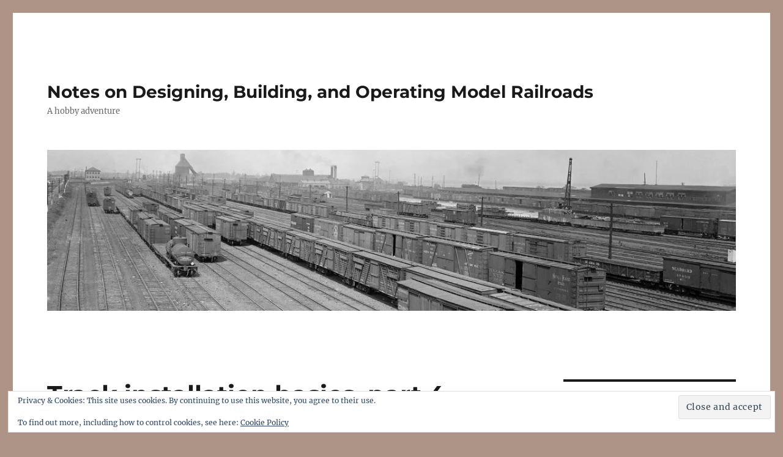

--- FILE ---
content_type: text/html; charset=UTF-8
request_url: https://designbuildop.hansmanns.org/2013/05/06/track-installation-basics-part-4/
body_size: 25747
content:
<!DOCTYPE html>
<html lang="en-US" class="no-js">
<head>
	<meta charset="UTF-8">
	<meta name="viewport" content="width=device-width, initial-scale=1.0">
	<link rel="profile" href="https://gmpg.org/xfn/11">
		<script>
(function(html){html.className = html.className.replace(/\bno-js\b/,'js')})(document.documentElement);
//# sourceURL=twentysixteen_javascript_detection
</script>
<title>Track installation basics, part 4 &#8211; Notes on Designing, Building, and Operating Model Railroads</title>
<meta name='robots' content='max-image-preview:large' />
<link rel='dns-prefetch' href='//secure.gravatar.com' />
<link rel='dns-prefetch' href='//stats.wp.com' />
<link rel='dns-prefetch' href='//v0.wordpress.com' />
<link rel='dns-prefetch' href='//widgets.wp.com' />
<link rel='dns-prefetch' href='//s0.wp.com' />
<link rel='dns-prefetch' href='//0.gravatar.com' />
<link rel='dns-prefetch' href='//1.gravatar.com' />
<link rel='dns-prefetch' href='//2.gravatar.com' />
<link rel='preconnect' href='//i0.wp.com' />
<link rel="alternate" type="application/rss+xml" title="Notes on Designing, Building, and Operating Model Railroads &raquo; Feed" href="https://designbuildop.hansmanns.org/feed/" />
<link rel="alternate" type="application/rss+xml" title="Notes on Designing, Building, and Operating Model Railroads &raquo; Comments Feed" href="https://designbuildop.hansmanns.org/comments/feed/" />
<link rel="alternate" type="application/rss+xml" title="Notes on Designing, Building, and Operating Model Railroads &raquo; Track installation basics, part 4 Comments Feed" href="https://designbuildop.hansmanns.org/2013/05/06/track-installation-basics-part-4/feed/" />
<link rel="alternate" title="oEmbed (JSON)" type="application/json+oembed" href="https://designbuildop.hansmanns.org/wp-json/oembed/1.0/embed?url=https%3A%2F%2Fdesignbuildop.hansmanns.org%2F2013%2F05%2F06%2Ftrack-installation-basics-part-4%2F" />
<link rel="alternate" title="oEmbed (XML)" type="text/xml+oembed" href="https://designbuildop.hansmanns.org/wp-json/oembed/1.0/embed?url=https%3A%2F%2Fdesignbuildop.hansmanns.org%2F2013%2F05%2F06%2Ftrack-installation-basics-part-4%2F&#038;format=xml" />
<style id='wp-img-auto-sizes-contain-inline-css'>
img:is([sizes=auto i],[sizes^="auto," i]){contain-intrinsic-size:3000px 1500px}
/*# sourceURL=wp-img-auto-sizes-contain-inline-css */
</style>
<link rel='stylesheet' id='twentysixteen-jetpack-css' href='https://designbuildop.hansmanns.org/wp-content/plugins/jetpack/modules/theme-tools/compat/twentysixteen.css?ver=15.4' media='all' />
<link rel='stylesheet' id='jetpack_related-posts-css' href='https://designbuildop.hansmanns.org/wp-content/plugins/jetpack/modules/related-posts/related-posts.css?ver=20240116' media='all' />
<style id='wp-emoji-styles-inline-css'>

	img.wp-smiley, img.emoji {
		display: inline !important;
		border: none !important;
		box-shadow: none !important;
		height: 1em !important;
		width: 1em !important;
		margin: 0 0.07em !important;
		vertical-align: -0.1em !important;
		background: none !important;
		padding: 0 !important;
	}
/*# sourceURL=wp-emoji-styles-inline-css */
</style>
<style id='wp-block-library-inline-css'>
:root{--wp-block-synced-color:#7a00df;--wp-block-synced-color--rgb:122,0,223;--wp-bound-block-color:var(--wp-block-synced-color);--wp-editor-canvas-background:#ddd;--wp-admin-theme-color:#007cba;--wp-admin-theme-color--rgb:0,124,186;--wp-admin-theme-color-darker-10:#006ba1;--wp-admin-theme-color-darker-10--rgb:0,107,160.5;--wp-admin-theme-color-darker-20:#005a87;--wp-admin-theme-color-darker-20--rgb:0,90,135;--wp-admin-border-width-focus:2px}@media (min-resolution:192dpi){:root{--wp-admin-border-width-focus:1.5px}}.wp-element-button{cursor:pointer}:root .has-very-light-gray-background-color{background-color:#eee}:root .has-very-dark-gray-background-color{background-color:#313131}:root .has-very-light-gray-color{color:#eee}:root .has-very-dark-gray-color{color:#313131}:root .has-vivid-green-cyan-to-vivid-cyan-blue-gradient-background{background:linear-gradient(135deg,#00d084,#0693e3)}:root .has-purple-crush-gradient-background{background:linear-gradient(135deg,#34e2e4,#4721fb 50%,#ab1dfe)}:root .has-hazy-dawn-gradient-background{background:linear-gradient(135deg,#faaca8,#dad0ec)}:root .has-subdued-olive-gradient-background{background:linear-gradient(135deg,#fafae1,#67a671)}:root .has-atomic-cream-gradient-background{background:linear-gradient(135deg,#fdd79a,#004a59)}:root .has-nightshade-gradient-background{background:linear-gradient(135deg,#330968,#31cdcf)}:root .has-midnight-gradient-background{background:linear-gradient(135deg,#020381,#2874fc)}:root{--wp--preset--font-size--normal:16px;--wp--preset--font-size--huge:42px}.has-regular-font-size{font-size:1em}.has-larger-font-size{font-size:2.625em}.has-normal-font-size{font-size:var(--wp--preset--font-size--normal)}.has-huge-font-size{font-size:var(--wp--preset--font-size--huge)}.has-text-align-center{text-align:center}.has-text-align-left{text-align:left}.has-text-align-right{text-align:right}.has-fit-text{white-space:nowrap!important}#end-resizable-editor-section{display:none}.aligncenter{clear:both}.items-justified-left{justify-content:flex-start}.items-justified-center{justify-content:center}.items-justified-right{justify-content:flex-end}.items-justified-space-between{justify-content:space-between}.screen-reader-text{border:0;clip-path:inset(50%);height:1px;margin:-1px;overflow:hidden;padding:0;position:absolute;width:1px;word-wrap:normal!important}.screen-reader-text:focus{background-color:#ddd;clip-path:none;color:#444;display:block;font-size:1em;height:auto;left:5px;line-height:normal;padding:15px 23px 14px;text-decoration:none;top:5px;width:auto;z-index:100000}html :where(.has-border-color){border-style:solid}html :where([style*=border-top-color]){border-top-style:solid}html :where([style*=border-right-color]){border-right-style:solid}html :where([style*=border-bottom-color]){border-bottom-style:solid}html :where([style*=border-left-color]){border-left-style:solid}html :where([style*=border-width]){border-style:solid}html :where([style*=border-top-width]){border-top-style:solid}html :where([style*=border-right-width]){border-right-style:solid}html :where([style*=border-bottom-width]){border-bottom-style:solid}html :where([style*=border-left-width]){border-left-style:solid}html :where(img[class*=wp-image-]){height:auto;max-width:100%}:where(figure){margin:0 0 1em}html :where(.is-position-sticky){--wp-admin--admin-bar--position-offset:var(--wp-admin--admin-bar--height,0px)}@media screen and (max-width:600px){html :where(.is-position-sticky){--wp-admin--admin-bar--position-offset:0px}}

/*# sourceURL=wp-block-library-inline-css */
</style><style id='global-styles-inline-css'>
:root{--wp--preset--aspect-ratio--square: 1;--wp--preset--aspect-ratio--4-3: 4/3;--wp--preset--aspect-ratio--3-4: 3/4;--wp--preset--aspect-ratio--3-2: 3/2;--wp--preset--aspect-ratio--2-3: 2/3;--wp--preset--aspect-ratio--16-9: 16/9;--wp--preset--aspect-ratio--9-16: 9/16;--wp--preset--color--black: #000000;--wp--preset--color--cyan-bluish-gray: #abb8c3;--wp--preset--color--white: #fff;--wp--preset--color--pale-pink: #f78da7;--wp--preset--color--vivid-red: #cf2e2e;--wp--preset--color--luminous-vivid-orange: #ff6900;--wp--preset--color--luminous-vivid-amber: #fcb900;--wp--preset--color--light-green-cyan: #7bdcb5;--wp--preset--color--vivid-green-cyan: #00d084;--wp--preset--color--pale-cyan-blue: #8ed1fc;--wp--preset--color--vivid-cyan-blue: #0693e3;--wp--preset--color--vivid-purple: #9b51e0;--wp--preset--color--dark-gray: #1a1a1a;--wp--preset--color--medium-gray: #686868;--wp--preset--color--light-gray: #e5e5e5;--wp--preset--color--blue-gray: #4d545c;--wp--preset--color--bright-blue: #007acc;--wp--preset--color--light-blue: #9adffd;--wp--preset--color--dark-brown: #402b30;--wp--preset--color--medium-brown: #774e24;--wp--preset--color--dark-red: #640c1f;--wp--preset--color--bright-red: #ff675f;--wp--preset--color--yellow: #ffef8e;--wp--preset--gradient--vivid-cyan-blue-to-vivid-purple: linear-gradient(135deg,rgb(6,147,227) 0%,rgb(155,81,224) 100%);--wp--preset--gradient--light-green-cyan-to-vivid-green-cyan: linear-gradient(135deg,rgb(122,220,180) 0%,rgb(0,208,130) 100%);--wp--preset--gradient--luminous-vivid-amber-to-luminous-vivid-orange: linear-gradient(135deg,rgb(252,185,0) 0%,rgb(255,105,0) 100%);--wp--preset--gradient--luminous-vivid-orange-to-vivid-red: linear-gradient(135deg,rgb(255,105,0) 0%,rgb(207,46,46) 100%);--wp--preset--gradient--very-light-gray-to-cyan-bluish-gray: linear-gradient(135deg,rgb(238,238,238) 0%,rgb(169,184,195) 100%);--wp--preset--gradient--cool-to-warm-spectrum: linear-gradient(135deg,rgb(74,234,220) 0%,rgb(151,120,209) 20%,rgb(207,42,186) 40%,rgb(238,44,130) 60%,rgb(251,105,98) 80%,rgb(254,248,76) 100%);--wp--preset--gradient--blush-light-purple: linear-gradient(135deg,rgb(255,206,236) 0%,rgb(152,150,240) 100%);--wp--preset--gradient--blush-bordeaux: linear-gradient(135deg,rgb(254,205,165) 0%,rgb(254,45,45) 50%,rgb(107,0,62) 100%);--wp--preset--gradient--luminous-dusk: linear-gradient(135deg,rgb(255,203,112) 0%,rgb(199,81,192) 50%,rgb(65,88,208) 100%);--wp--preset--gradient--pale-ocean: linear-gradient(135deg,rgb(255,245,203) 0%,rgb(182,227,212) 50%,rgb(51,167,181) 100%);--wp--preset--gradient--electric-grass: linear-gradient(135deg,rgb(202,248,128) 0%,rgb(113,206,126) 100%);--wp--preset--gradient--midnight: linear-gradient(135deg,rgb(2,3,129) 0%,rgb(40,116,252) 100%);--wp--preset--font-size--small: 13px;--wp--preset--font-size--medium: 20px;--wp--preset--font-size--large: 36px;--wp--preset--font-size--x-large: 42px;--wp--preset--spacing--20: 0.44rem;--wp--preset--spacing--30: 0.67rem;--wp--preset--spacing--40: 1rem;--wp--preset--spacing--50: 1.5rem;--wp--preset--spacing--60: 2.25rem;--wp--preset--spacing--70: 3.38rem;--wp--preset--spacing--80: 5.06rem;--wp--preset--shadow--natural: 6px 6px 9px rgba(0, 0, 0, 0.2);--wp--preset--shadow--deep: 12px 12px 50px rgba(0, 0, 0, 0.4);--wp--preset--shadow--sharp: 6px 6px 0px rgba(0, 0, 0, 0.2);--wp--preset--shadow--outlined: 6px 6px 0px -3px rgb(255, 255, 255), 6px 6px rgb(0, 0, 0);--wp--preset--shadow--crisp: 6px 6px 0px rgb(0, 0, 0);}:where(.is-layout-flex){gap: 0.5em;}:where(.is-layout-grid){gap: 0.5em;}body .is-layout-flex{display: flex;}.is-layout-flex{flex-wrap: wrap;align-items: center;}.is-layout-flex > :is(*, div){margin: 0;}body .is-layout-grid{display: grid;}.is-layout-grid > :is(*, div){margin: 0;}:where(.wp-block-columns.is-layout-flex){gap: 2em;}:where(.wp-block-columns.is-layout-grid){gap: 2em;}:where(.wp-block-post-template.is-layout-flex){gap: 1.25em;}:where(.wp-block-post-template.is-layout-grid){gap: 1.25em;}.has-black-color{color: var(--wp--preset--color--black) !important;}.has-cyan-bluish-gray-color{color: var(--wp--preset--color--cyan-bluish-gray) !important;}.has-white-color{color: var(--wp--preset--color--white) !important;}.has-pale-pink-color{color: var(--wp--preset--color--pale-pink) !important;}.has-vivid-red-color{color: var(--wp--preset--color--vivid-red) !important;}.has-luminous-vivid-orange-color{color: var(--wp--preset--color--luminous-vivid-orange) !important;}.has-luminous-vivid-amber-color{color: var(--wp--preset--color--luminous-vivid-amber) !important;}.has-light-green-cyan-color{color: var(--wp--preset--color--light-green-cyan) !important;}.has-vivid-green-cyan-color{color: var(--wp--preset--color--vivid-green-cyan) !important;}.has-pale-cyan-blue-color{color: var(--wp--preset--color--pale-cyan-blue) !important;}.has-vivid-cyan-blue-color{color: var(--wp--preset--color--vivid-cyan-blue) !important;}.has-vivid-purple-color{color: var(--wp--preset--color--vivid-purple) !important;}.has-black-background-color{background-color: var(--wp--preset--color--black) !important;}.has-cyan-bluish-gray-background-color{background-color: var(--wp--preset--color--cyan-bluish-gray) !important;}.has-white-background-color{background-color: var(--wp--preset--color--white) !important;}.has-pale-pink-background-color{background-color: var(--wp--preset--color--pale-pink) !important;}.has-vivid-red-background-color{background-color: var(--wp--preset--color--vivid-red) !important;}.has-luminous-vivid-orange-background-color{background-color: var(--wp--preset--color--luminous-vivid-orange) !important;}.has-luminous-vivid-amber-background-color{background-color: var(--wp--preset--color--luminous-vivid-amber) !important;}.has-light-green-cyan-background-color{background-color: var(--wp--preset--color--light-green-cyan) !important;}.has-vivid-green-cyan-background-color{background-color: var(--wp--preset--color--vivid-green-cyan) !important;}.has-pale-cyan-blue-background-color{background-color: var(--wp--preset--color--pale-cyan-blue) !important;}.has-vivid-cyan-blue-background-color{background-color: var(--wp--preset--color--vivid-cyan-blue) !important;}.has-vivid-purple-background-color{background-color: var(--wp--preset--color--vivid-purple) !important;}.has-black-border-color{border-color: var(--wp--preset--color--black) !important;}.has-cyan-bluish-gray-border-color{border-color: var(--wp--preset--color--cyan-bluish-gray) !important;}.has-white-border-color{border-color: var(--wp--preset--color--white) !important;}.has-pale-pink-border-color{border-color: var(--wp--preset--color--pale-pink) !important;}.has-vivid-red-border-color{border-color: var(--wp--preset--color--vivid-red) !important;}.has-luminous-vivid-orange-border-color{border-color: var(--wp--preset--color--luminous-vivid-orange) !important;}.has-luminous-vivid-amber-border-color{border-color: var(--wp--preset--color--luminous-vivid-amber) !important;}.has-light-green-cyan-border-color{border-color: var(--wp--preset--color--light-green-cyan) !important;}.has-vivid-green-cyan-border-color{border-color: var(--wp--preset--color--vivid-green-cyan) !important;}.has-pale-cyan-blue-border-color{border-color: var(--wp--preset--color--pale-cyan-blue) !important;}.has-vivid-cyan-blue-border-color{border-color: var(--wp--preset--color--vivid-cyan-blue) !important;}.has-vivid-purple-border-color{border-color: var(--wp--preset--color--vivid-purple) !important;}.has-vivid-cyan-blue-to-vivid-purple-gradient-background{background: var(--wp--preset--gradient--vivid-cyan-blue-to-vivid-purple) !important;}.has-light-green-cyan-to-vivid-green-cyan-gradient-background{background: var(--wp--preset--gradient--light-green-cyan-to-vivid-green-cyan) !important;}.has-luminous-vivid-amber-to-luminous-vivid-orange-gradient-background{background: var(--wp--preset--gradient--luminous-vivid-amber-to-luminous-vivid-orange) !important;}.has-luminous-vivid-orange-to-vivid-red-gradient-background{background: var(--wp--preset--gradient--luminous-vivid-orange-to-vivid-red) !important;}.has-very-light-gray-to-cyan-bluish-gray-gradient-background{background: var(--wp--preset--gradient--very-light-gray-to-cyan-bluish-gray) !important;}.has-cool-to-warm-spectrum-gradient-background{background: var(--wp--preset--gradient--cool-to-warm-spectrum) !important;}.has-blush-light-purple-gradient-background{background: var(--wp--preset--gradient--blush-light-purple) !important;}.has-blush-bordeaux-gradient-background{background: var(--wp--preset--gradient--blush-bordeaux) !important;}.has-luminous-dusk-gradient-background{background: var(--wp--preset--gradient--luminous-dusk) !important;}.has-pale-ocean-gradient-background{background: var(--wp--preset--gradient--pale-ocean) !important;}.has-electric-grass-gradient-background{background: var(--wp--preset--gradient--electric-grass) !important;}.has-midnight-gradient-background{background: var(--wp--preset--gradient--midnight) !important;}.has-small-font-size{font-size: var(--wp--preset--font-size--small) !important;}.has-medium-font-size{font-size: var(--wp--preset--font-size--medium) !important;}.has-large-font-size{font-size: var(--wp--preset--font-size--large) !important;}.has-x-large-font-size{font-size: var(--wp--preset--font-size--x-large) !important;}
/*# sourceURL=global-styles-inline-css */
</style>

<style id='classic-theme-styles-inline-css'>
/*! This file is auto-generated */
.wp-block-button__link{color:#fff;background-color:#32373c;border-radius:9999px;box-shadow:none;text-decoration:none;padding:calc(.667em + 2px) calc(1.333em + 2px);font-size:1.125em}.wp-block-file__button{background:#32373c;color:#fff;text-decoration:none}
/*# sourceURL=/wp-includes/css/classic-themes.min.css */
</style>
<link rel='stylesheet' id='twentysixteen-fonts-css' href='https://designbuildop.hansmanns.org/wp-content/themes/twentysixteen/fonts/merriweather-plus-montserrat-plus-inconsolata.css?ver=20230328' media='all' />
<link rel='stylesheet' id='genericons-css' href='https://designbuildop.hansmanns.org/wp-content/plugins/jetpack/_inc/genericons/genericons/genericons.css?ver=3.1' media='all' />
<link rel='stylesheet' id='twentysixteen-style-css' href='https://designbuildop.hansmanns.org/wp-content/themes/twentysixteen/style.css?ver=20251202' media='all' />
<link rel='stylesheet' id='twentysixteen-block-style-css' href='https://designbuildop.hansmanns.org/wp-content/themes/twentysixteen/css/blocks.css?ver=20240817' media='all' />
<link rel='stylesheet' id='jetpack_likes-css' href='https://designbuildop.hansmanns.org/wp-content/plugins/jetpack/modules/likes/style.css?ver=15.4' media='all' />
<link rel='stylesheet' id='jetpack-subscriptions-css' href='https://designbuildop.hansmanns.org/wp-content/plugins/jetpack/_inc/build/subscriptions/subscriptions.min.css?ver=15.4' media='all' />
<link rel='stylesheet' id='tablepress-default-css' href='https://designbuildop.hansmanns.org/wp-content/plugins/tablepress/css/build/default.css?ver=3.2.6' media='all' />
<link rel='stylesheet' id='sharedaddy-css' href='https://designbuildop.hansmanns.org/wp-content/plugins/jetpack/modules/sharedaddy/sharing.css?ver=15.4' media='all' />
<link rel='stylesheet' id='social-logos-css' href='https://designbuildop.hansmanns.org/wp-content/plugins/jetpack/_inc/social-logos/social-logos.min.css?ver=15.4' media='all' />
<script id="jetpack_related-posts-js-extra">
var related_posts_js_options = {"post_heading":"h4"};
//# sourceURL=jetpack_related-posts-js-extra
</script>
<script src="https://designbuildop.hansmanns.org/wp-content/plugins/jetpack/_inc/build/related-posts/related-posts.min.js?ver=20240116" id="jetpack_related-posts-js"></script>
<script src="https://designbuildop.hansmanns.org/wp-includes/js/jquery/jquery.min.js?ver=3.7.1" id="jquery-core-js"></script>
<script src="https://designbuildop.hansmanns.org/wp-includes/js/jquery/jquery-migrate.min.js?ver=3.4.1" id="jquery-migrate-js"></script>
<script id="twentysixteen-script-js-extra">
var screenReaderText = {"expand":"expand child menu","collapse":"collapse child menu"};
//# sourceURL=twentysixteen-script-js-extra
</script>
<script src="https://designbuildop.hansmanns.org/wp-content/themes/twentysixteen/js/functions.js?ver=20230629" id="twentysixteen-script-js" defer data-wp-strategy="defer"></script>
<link rel="https://api.w.org/" href="https://designbuildop.hansmanns.org/wp-json/" /><link rel="alternate" title="JSON" type="application/json" href="https://designbuildop.hansmanns.org/wp-json/wp/v2/posts/312" /><link rel="EditURI" type="application/rsd+xml" title="RSD" href="https://designbuildop.hansmanns.org/xmlrpc.php?rsd" />
<meta name="generator" content="WordPress 6.9" />
<link rel="canonical" href="https://designbuildop.hansmanns.org/2013/05/06/track-installation-basics-part-4/" />
<link rel='shortlink' href='https://wp.me/p5pTlT-52' />
	<style>img#wpstats{display:none}</style>
		<style id="custom-background-css">
body.custom-background { background-color: #ad9487; }
</style>
	
<!-- Jetpack Open Graph Tags -->
<meta property="og:type" content="article" />
<meta property="og:title" content="Track installation basics, part 4" />
<meta property="og:url" content="https://designbuildop.hansmanns.org/2013/05/06/track-installation-basics-part-4/" />
<meta property="og:description" content="Model railroading is the sum total of a variety of elements as an individual builds their dream layout. History, carpentry, engineering, painting, geology, architecture, electronics and electrical,…" />
<meta property="article:published_time" content="2013-05-06T22:47:33+00:00" />
<meta property="article:modified_time" content="2023-06-01T14:33:18+00:00" />
<meta property="og:site_name" content="Notes on Designing, Building, and Operating Model Railroads" />
<meta property="og:image" content="http://designbuildop.hansmanns.org/wp-content/uploads/2013/05/soldering_lead.jpg" />
<meta property="og:image:width" content="450" />
<meta property="og:image:height" content="237" />
<meta property="og:image:alt" content="Soldered electrical leads" />
<meta property="og:locale" content="en_US" />
<meta name="twitter:text:title" content="Track installation basics, part 4" />
<meta name="twitter:image" content="http://designbuildop.hansmanns.org/wp-content/uploads/2013/05/soldering_lead.jpg?w=640" />
<meta name="twitter:image:alt" content="Soldered electrical leads" />
<meta name="twitter:card" content="summary_large_image" />

<!-- End Jetpack Open Graph Tags -->
<link rel='stylesheet' id='jetpack-swiper-library-css' href='https://designbuildop.hansmanns.org/wp-content/plugins/jetpack/_inc/blocks/swiper.css?ver=15.4' media='all' />
<link rel='stylesheet' id='jetpack-carousel-css' href='https://designbuildop.hansmanns.org/wp-content/plugins/jetpack/modules/carousel/jetpack-carousel.css?ver=15.4' media='all' />
<link rel='stylesheet' id='eu-cookie-law-style-css' href='https://designbuildop.hansmanns.org/wp-content/plugins/jetpack/modules/widgets/eu-cookie-law/style.css?ver=15.4' media='all' />
</head>

<body class="wp-singular post-template-default single single-post postid-312 single-format-standard custom-background wp-embed-responsive wp-theme-twentysixteen">
<div id="page" class="site">
	<div class="site-inner">
		<a class="skip-link screen-reader-text" href="#content">
			Skip to content		</a>

		<header id="masthead" class="site-header">
			<div class="site-header-main">
				<div class="site-branding">
											<p class="site-title"><a href="https://designbuildop.hansmanns.org/" rel="home" >Notes on Designing, Building, and Operating Model Railroads</a></p>
												<p class="site-description">A hobby adventure</p>
									</div><!-- .site-branding -->

							</div><!-- .site-header-main -->

											<div class="header-image">
					<a href="https://designbuildop.hansmanns.org/" rel="home" >
						<img src="https://designbuildop.hansmanns.org/wp-content/uploads/2018/02/cropped-201711_xv_A1.jpg" width="1200" height="280" alt="Notes on Designing, Building, and Operating Model Railroads" sizes="(max-width: 709px) 85vw, (max-width: 909px) 81vw, (max-width: 1362px) 88vw, 1200px" srcset="https://i0.wp.com/designbuildop.hansmanns.org/wp-content/uploads/2018/02/cropped-201711_xv_A1.jpg?w=1200&amp;ssl=1 1200w, https://i0.wp.com/designbuildop.hansmanns.org/wp-content/uploads/2018/02/cropped-201711_xv_A1.jpg?resize=300%2C70&amp;ssl=1 300w, https://i0.wp.com/designbuildop.hansmanns.org/wp-content/uploads/2018/02/cropped-201711_xv_A1.jpg?resize=768%2C179&amp;ssl=1 768w" decoding="async" fetchpriority="high" />					</a>
				</div><!-- .header-image -->
					</header><!-- .site-header -->

		<div id="content" class="site-content">

<div id="primary" class="content-area">
	<main id="main" class="site-main">
		
<article id="post-312" class="post-312 post type-post status-publish format-standard hentry category-layout-building category-track-tips tag-layout-building tag-track-installation tag-wheeling-freight-terminal">
	<header class="entry-header">
		<h1 class="entry-title">Track installation basics, part 4</h1>	</header><!-- .entry-header -->

	
	
	<div class="entry-content">
		<figure id="attachment_316" aria-describedby="caption-attachment-316" style="width: 450px" class="wp-caption aligncenter"><a href="https://i0.wp.com/designbuildop.hansmanns.org/wp-content/uploads/2013/05/soldering_lead.jpg" target="_blank" rel="noopener"><img data-recalc-dims="1" decoding="async" data-attachment-id="316" data-permalink="https://designbuildop.hansmanns.org/2013/05/06/track-installation-basics-part-4/soldering_lead/" data-orig-file="https://i0.wp.com/designbuildop.hansmanns.org/wp-content/uploads/2013/05/soldering_lead.jpg?fit=450%2C237&amp;ssl=1" data-orig-size="450,237" data-comments-opened="1" data-image-meta="{&quot;aperture&quot;:&quot;0&quot;,&quot;credit&quot;:&quot;&quot;,&quot;camera&quot;:&quot;&quot;,&quot;caption&quot;:&quot;&quot;,&quot;created_timestamp&quot;:&quot;0&quot;,&quot;copyright&quot;:&quot;&quot;,&quot;focal_length&quot;:&quot;0&quot;,&quot;iso&quot;:&quot;0&quot;,&quot;shutter_speed&quot;:&quot;0&quot;,&quot;title&quot;:&quot;&quot;}" data-image-title="soldering_lead" data-image-description="" data-image-caption="&lt;p&gt;Soldered electrical leads&lt;/p&gt;
" data-medium-file="https://i0.wp.com/designbuildop.hansmanns.org/wp-content/uploads/2013/05/soldering_lead.jpg?fit=300%2C158&amp;ssl=1" data-large-file="https://i0.wp.com/designbuildop.hansmanns.org/wp-content/uploads/2013/05/soldering_lead.jpg?fit=450%2C237&amp;ssl=1" class="size-full wp-image-316 " src="https://i0.wp.com/designbuildop.hansmanns.org/wp-content/uploads/2013/05/soldering_lead.jpg?resize=450%2C237" alt="Soldered electrical leads" width="450" height="237" srcset="https://i0.wp.com/designbuildop.hansmanns.org/wp-content/uploads/2013/05/soldering_lead.jpg?w=450&amp;ssl=1 450w, https://i0.wp.com/designbuildop.hansmanns.org/wp-content/uploads/2013/05/soldering_lead.jpg?resize=300%2C158&amp;ssl=1 300w" sizes="(max-width: 450px) 85vw, 450px" /></a><figcaption id="caption-attachment-316" class="wp-caption-text">Soldered electrical leads</figcaption></figure>
<p>Model railroading is the sum total of a variety of elements as an individual builds their dream layout. History, carpentry, engineering, painting, geology, architecture, electronics and electrical, and other components all combine for the final presentation. Each of these components may have additional aspects. As an example, electrical can consist of work with switches, relays, wire, and soldering.</p>
<p><span id="more-312"></span></p>
<p>&nbsp;</p>
<p><strong>I hate soldering.</strong></p>
<p>I have always hated soldering. Before diving into the latest layout project I realized I would have to do lots of solder work. I needed to develop a process to excel in soldering and minimize my efforts.</p>
<figure id="attachment_317" aria-describedby="caption-attachment-317" style="width: 450px" class="wp-caption aligncenter"><a href="https://i0.wp.com/designbuildop.hansmanns.org/wp-content/uploads/2013/05/soldering_soldertools1.jpg" target="_blank" rel="noopener"><img data-recalc-dims="1" decoding="async" data-attachment-id="317" data-permalink="https://designbuildop.hansmanns.org/2013/05/06/track-installation-basics-part-4/soldering_soldertools1/" data-orig-file="https://i0.wp.com/designbuildop.hansmanns.org/wp-content/uploads/2013/05/soldering_soldertools1.jpg?fit=450%2C510&amp;ssl=1" data-orig-size="450,510" data-comments-opened="1" data-image-meta="{&quot;aperture&quot;:&quot;0&quot;,&quot;credit&quot;:&quot;&quot;,&quot;camera&quot;:&quot;&quot;,&quot;caption&quot;:&quot;&quot;,&quot;created_timestamp&quot;:&quot;0&quot;,&quot;copyright&quot;:&quot;&quot;,&quot;focal_length&quot;:&quot;0&quot;,&quot;iso&quot;:&quot;0&quot;,&quot;shutter_speed&quot;:&quot;0&quot;,&quot;title&quot;:&quot;&quot;}" data-image-title="soldering_soldertools1" data-image-description="" data-image-caption="&lt;p&gt;Main soldering tools&lt;/p&gt;
" data-medium-file="https://i0.wp.com/designbuildop.hansmanns.org/wp-content/uploads/2013/05/soldering_soldertools1.jpg?fit=264%2C300&amp;ssl=1" data-large-file="https://i0.wp.com/designbuildop.hansmanns.org/wp-content/uploads/2013/05/soldering_soldertools1.jpg?fit=450%2C510&amp;ssl=1" class="size-full wp-image-317 " src="https://i0.wp.com/designbuildop.hansmanns.org/wp-content/uploads/2013/05/soldering_soldertools1.jpg?resize=450%2C510" alt="Main soldering tools" width="450" height="510" srcset="https://i0.wp.com/designbuildop.hansmanns.org/wp-content/uploads/2013/05/soldering_soldertools1.jpg?w=450&amp;ssl=1 450w, https://i0.wp.com/designbuildop.hansmanns.org/wp-content/uploads/2013/05/soldering_soldertools1.jpg?resize=264%2C300&amp;ssl=1 264w" sizes="(max-width: 450px) 85vw, 450px" /></a><figcaption id="caption-attachment-317" class="wp-caption-text">Main soldering tools</figcaption></figure>
<p>Here are the basic tools I used in most of the soldering situations on the current layout project.</p>
<ul>
<li>A 30 or 40 watt pencil soldering iron</li>
<li>Rosin core flux</li>
<li>Solder &#8211; a silver bearing type is recommended</li>
<li>A small flat head screwdriver</li>
<li>Wire strippers</li>
<li>Flush cut nippers</li>
<li>Needle nose pliers</li>
<li>A jeweler&#8217;s file</li>
</ul>
<figure id="attachment_318" aria-describedby="caption-attachment-318" style="width: 450px" class="wp-caption aligncenter"><a href="https://i0.wp.com/designbuildop.hansmanns.org/wp-content/uploads/2013/05/soldering_soldertools2.jpg" target="_blank" rel="noopener"><img data-recalc-dims="1" loading="lazy" decoding="async" data-attachment-id="318" data-permalink="https://designbuildop.hansmanns.org/2013/05/06/track-installation-basics-part-4/soldering_soldertools2/" data-orig-file="https://i0.wp.com/designbuildop.hansmanns.org/wp-content/uploads/2013/05/soldering_soldertools2.jpg?fit=450%2C538&amp;ssl=1" data-orig-size="450,538" data-comments-opened="1" data-image-meta="{&quot;aperture&quot;:&quot;0&quot;,&quot;credit&quot;:&quot;&quot;,&quot;camera&quot;:&quot;&quot;,&quot;caption&quot;:&quot;&quot;,&quot;created_timestamp&quot;:&quot;0&quot;,&quot;copyright&quot;:&quot;&quot;,&quot;focal_length&quot;:&quot;0&quot;,&quot;iso&quot;:&quot;0&quot;,&quot;shutter_speed&quot;:&quot;0&quot;,&quot;title&quot;:&quot;&quot;}" data-image-title="soldering_soldertools2" data-image-description="" data-image-caption="&lt;p&gt;Additional soldering tools&lt;/p&gt;
" data-medium-file="https://i0.wp.com/designbuildop.hansmanns.org/wp-content/uploads/2013/05/soldering_soldertools2.jpg?fit=250%2C300&amp;ssl=1" data-large-file="https://i0.wp.com/designbuildop.hansmanns.org/wp-content/uploads/2013/05/soldering_soldertools2.jpg?fit=450%2C538&amp;ssl=1" class="size-full wp-image-318 " src="https://i0.wp.com/designbuildop.hansmanns.org/wp-content/uploads/2013/05/soldering_soldertools2.jpg?resize=450%2C538" alt="Additional soldering tools" width="450" height="538" srcset="https://i0.wp.com/designbuildop.hansmanns.org/wp-content/uploads/2013/05/soldering_soldertools2.jpg?w=450&amp;ssl=1 450w, https://i0.wp.com/designbuildop.hansmanns.org/wp-content/uploads/2013/05/soldering_soldertools2.jpg?resize=250%2C300&amp;ssl=1 250w" sizes="auto, (max-width: 450px) 85vw, 450px" /></a><figcaption id="caption-attachment-318" class="wp-caption-text">Additional soldering tools</figcaption></figure>
<p>Additionally, I used these tools that did not fit into the first image.</p>
<ul>
<li>A motor tool with chuck key and a wire brush</li>
<li>Eye protection to use with the motor tool</li>
<li>An X-Acto knife</li>
<li>Wire, of course</li>
</ul>
<p>I recently attached electrical leads to several yard tracks. With all the tools at hand, here are the steps I followed.</p>
<p>1. Clean surfaces, if needed.</p>
<figure id="attachment_319" aria-describedby="caption-attachment-319" style="width: 450px" class="wp-caption aligncenter"><a href="https://i0.wp.com/designbuildop.hansmanns.org/wp-content/uploads/2013/05/soldering_clean.jpg" target="_blank" rel="noopener"><img data-recalc-dims="1" loading="lazy" decoding="async" data-attachment-id="319" data-permalink="https://designbuildop.hansmanns.org/2013/05/06/track-installation-basics-part-4/soldering_clean/" data-orig-file="https://i0.wp.com/designbuildop.hansmanns.org/wp-content/uploads/2013/05/soldering_clean.jpg?fit=450%2C462&amp;ssl=1" data-orig-size="450,462" data-comments-opened="1" data-image-meta="{&quot;aperture&quot;:&quot;0&quot;,&quot;credit&quot;:&quot;&quot;,&quot;camera&quot;:&quot;&quot;,&quot;caption&quot;:&quot;&quot;,&quot;created_timestamp&quot;:&quot;0&quot;,&quot;copyright&quot;:&quot;&quot;,&quot;focal_length&quot;:&quot;0&quot;,&quot;iso&quot;:&quot;0&quot;,&quot;shutter_speed&quot;:&quot;0&quot;,&quot;title&quot;:&quot;&quot;}" data-image-title="soldering_clean" data-image-description="" data-image-caption="&lt;p&gt;A wire brush in a motor tool can clean rail quickly.&lt;/p&gt;
" data-medium-file="https://i0.wp.com/designbuildop.hansmanns.org/wp-content/uploads/2013/05/soldering_clean.jpg?fit=292%2C300&amp;ssl=1" data-large-file="https://i0.wp.com/designbuildop.hansmanns.org/wp-content/uploads/2013/05/soldering_clean.jpg?fit=450%2C462&amp;ssl=1" class="size-full wp-image-319 " src="https://i0.wp.com/designbuildop.hansmanns.org/wp-content/uploads/2013/05/soldering_clean.jpg?resize=450%2C462" alt="A wire brush in a motor tool can clean rail quickly." width="450" height="462" srcset="https://i0.wp.com/designbuildop.hansmanns.org/wp-content/uploads/2013/05/soldering_clean.jpg?w=450&amp;ssl=1 450w, https://i0.wp.com/designbuildop.hansmanns.org/wp-content/uploads/2013/05/soldering_clean.jpg?resize=292%2C300&amp;ssl=1 292w" sizes="auto, (max-width: 450px) 85vw, 450px" /></a><figcaption id="caption-attachment-319" class="wp-caption-text">A wire brush in a motor tool can clean rail quickly.</figcaption></figure>
<p>&nbsp;</p>
<p>2. Apply small amount of flux.</p>
<figure id="attachment_320" aria-describedby="caption-attachment-320" style="width: 450px" class="wp-caption aligncenter"><a href="https://i0.wp.com/designbuildop.hansmanns.org/wp-content/uploads/2013/05/soldering_flux.jpg" target="_blank" rel="noopener"><img data-recalc-dims="1" loading="lazy" decoding="async" data-attachment-id="320" data-permalink="https://designbuildop.hansmanns.org/2013/05/06/track-installation-basics-part-4/soldering_flux/" data-orig-file="https://i0.wp.com/designbuildop.hansmanns.org/wp-content/uploads/2013/05/soldering_flux.jpg?fit=450%2C240&amp;ssl=1" data-orig-size="450,240" data-comments-opened="1" data-image-meta="{&quot;aperture&quot;:&quot;0&quot;,&quot;credit&quot;:&quot;&quot;,&quot;camera&quot;:&quot;&quot;,&quot;caption&quot;:&quot;&quot;,&quot;created_timestamp&quot;:&quot;0&quot;,&quot;copyright&quot;:&quot;&quot;,&quot;focal_length&quot;:&quot;0&quot;,&quot;iso&quot;:&quot;0&quot;,&quot;shutter_speed&quot;:&quot;0&quot;,&quot;title&quot;:&quot;&quot;}" data-image-title="soldering_flux" data-image-description="" data-image-caption="&lt;p&gt;A small dot of flux on a small flat head screwdriver is all you need for most applications.&lt;/p&gt;
" data-medium-file="https://i0.wp.com/designbuildop.hansmanns.org/wp-content/uploads/2013/05/soldering_flux.jpg?fit=300%2C160&amp;ssl=1" data-large-file="https://i0.wp.com/designbuildop.hansmanns.org/wp-content/uploads/2013/05/soldering_flux.jpg?fit=450%2C240&amp;ssl=1" class="size-full wp-image-320 " src="https://i0.wp.com/designbuildop.hansmanns.org/wp-content/uploads/2013/05/soldering_flux.jpg?resize=450%2C240" alt="A small dot of flux on a small flat head screwdriver is all you need for most applications." width="450" height="240" srcset="https://i0.wp.com/designbuildop.hansmanns.org/wp-content/uploads/2013/05/soldering_flux.jpg?w=450&amp;ssl=1 450w, https://i0.wp.com/designbuildop.hansmanns.org/wp-content/uploads/2013/05/soldering_flux.jpg?resize=300%2C160&amp;ssl=1 300w" sizes="auto, (max-width: 450px) 85vw, 450px" /></a><figcaption id="caption-attachment-320" class="wp-caption-text">A small dot of flux on a small flat head screwdriver is all you need for most applications.</figcaption></figure>
<p>&nbsp;</p>
<p>3. Tin parts with a small amount of solder.</p>
<figure id="attachment_322" aria-describedby="caption-attachment-322" style="width: 450px" class="wp-caption aligncenter"><a href="https://i0.wp.com/designbuildop.hansmanns.org/wp-content/uploads/2013/05/soldering_pretin2.jpg" target="_blank" rel="noopener"><img data-recalc-dims="1" loading="lazy" decoding="async" data-attachment-id="321" data-permalink="https://designbuildop.hansmanns.org/2013/05/06/track-installation-basics-part-4/soldering_pretin2/" data-orig-file="https://i0.wp.com/designbuildop.hansmanns.org/wp-content/uploads/2013/05/soldering_pretin2.jpg?fit=450%2C262&amp;ssl=1" data-orig-size="450,262" data-comments-opened="1" data-image-meta="{&quot;aperture&quot;:&quot;0&quot;,&quot;credit&quot;:&quot;&quot;,&quot;camera&quot;:&quot;&quot;,&quot;caption&quot;:&quot;&quot;,&quot;created_timestamp&quot;:&quot;0&quot;,&quot;copyright&quot;:&quot;&quot;,&quot;focal_length&quot;:&quot;0&quot;,&quot;iso&quot;:&quot;0&quot;,&quot;shutter_speed&quot;:&quot;0&quot;,&quot;title&quot;:&quot;&quot;}" data-image-title="soldering_pretin2" data-image-description="" data-image-caption="&lt;p&gt;Pre-tin the wires.&lt;/p&gt;
" data-medium-file="https://i0.wp.com/designbuildop.hansmanns.org/wp-content/uploads/2013/05/soldering_pretin2.jpg?fit=300%2C174&amp;ssl=1" data-large-file="https://i0.wp.com/designbuildop.hansmanns.org/wp-content/uploads/2013/05/soldering_pretin2.jpg?fit=450%2C262&amp;ssl=1" class="size-full wp-image-321 " src="https://i0.wp.com/designbuildop.hansmanns.org/wp-content/uploads/2013/05/soldering_pretin2.jpg?resize=450%2C262" alt="Pre-tin the wires." width="450" height="262" srcset="https://i0.wp.com/designbuildop.hansmanns.org/wp-content/uploads/2013/05/soldering_pretin2.jpg?w=450&amp;ssl=1 450w, https://i0.wp.com/designbuildop.hansmanns.org/wp-content/uploads/2013/05/soldering_pretin2.jpg?resize=300%2C174&amp;ssl=1 300w" sizes="auto, (max-width: 450px) 85vw, 450px" /></a><figcaption id="caption-attachment-322" class="wp-caption-text">Pre-tin the wires.</figcaption></figure>
<figure id="attachment_322" aria-describedby="caption-attachment-322" style="width: 450px" class="wp-caption aligncenter"><a href="https://i0.wp.com/designbuildop.hansmanns.org/wp-content/uploads/2013/05/soldering_pretin1.jpg" target="_blank" rel="noopener"><img data-recalc-dims="1" loading="lazy" decoding="async" data-attachment-id="322" data-permalink="https://designbuildop.hansmanns.org/2013/05/06/track-installation-basics-part-4/soldering_pretin1/" data-orig-file="https://i0.wp.com/designbuildop.hansmanns.org/wp-content/uploads/2013/05/soldering_pretin1.jpg?fit=450%2C307&amp;ssl=1" data-orig-size="450,307" data-comments-opened="1" data-image-meta="{&quot;aperture&quot;:&quot;0&quot;,&quot;credit&quot;:&quot;&quot;,&quot;camera&quot;:&quot;&quot;,&quot;caption&quot;:&quot;&quot;,&quot;created_timestamp&quot;:&quot;0&quot;,&quot;copyright&quot;:&quot;&quot;,&quot;focal_length&quot;:&quot;0&quot;,&quot;iso&quot;:&quot;0&quot;,&quot;shutter_speed&quot;:&quot;0&quot;,&quot;title&quot;:&quot;&quot;}" data-image-title="soldering_pretin1" data-image-description="" data-image-caption="&lt;p&gt;Tin the spot on the rail.&lt;/p&gt;
" data-medium-file="https://i0.wp.com/designbuildop.hansmanns.org/wp-content/uploads/2013/05/soldering_pretin1.jpg?fit=300%2C204&amp;ssl=1" data-large-file="https://i0.wp.com/designbuildop.hansmanns.org/wp-content/uploads/2013/05/soldering_pretin1.jpg?fit=450%2C307&amp;ssl=1" class="size-full wp-image-322 " src="https://i0.wp.com/designbuildop.hansmanns.org/wp-content/uploads/2013/05/soldering_pretin1.jpg?resize=450%2C307" alt="Tin the spot on the rail." width="450" height="307" srcset="https://i0.wp.com/designbuildop.hansmanns.org/wp-content/uploads/2013/05/soldering_pretin1.jpg?w=450&amp;ssl=1 450w, https://i0.wp.com/designbuildop.hansmanns.org/wp-content/uploads/2013/05/soldering_pretin1.jpg?resize=300%2C204&amp;ssl=1 300w" sizes="auto, (max-width: 450px) 85vw, 450px" /></a><figcaption id="caption-attachment-322" class="wp-caption-text">Tin the spot on the rail.</figcaption></figure>
<p>&nbsp;</p>
<p>4. Hold parts together and apply heat. Add a small amount of solder if needed.</p>
<figure id="attachment_323" aria-describedby="caption-attachment-323" style="width: 450px" class="wp-caption aligncenter"><a href="https://i0.wp.com/designbuildop.hansmanns.org/wp-content/uploads/2013/05/soldering_heatjoin.jpg" target="_blank" rel="noopener"><img data-recalc-dims="1" loading="lazy" decoding="async" data-attachment-id="323" data-permalink="https://designbuildop.hansmanns.org/2013/05/06/track-installation-basics-part-4/soldering_heatjoin/" data-orig-file="https://i0.wp.com/designbuildop.hansmanns.org/wp-content/uploads/2013/05/soldering_heatjoin.jpg?fit=450%2C339&amp;ssl=1" data-orig-size="450,339" data-comments-opened="1" data-image-meta="{&quot;aperture&quot;:&quot;0&quot;,&quot;credit&quot;:&quot;&quot;,&quot;camera&quot;:&quot;&quot;,&quot;caption&quot;:&quot;&quot;,&quot;created_timestamp&quot;:&quot;0&quot;,&quot;copyright&quot;:&quot;&quot;,&quot;focal_length&quot;:&quot;0&quot;,&quot;iso&quot;:&quot;0&quot;,&quot;shutter_speed&quot;:&quot;0&quot;,&quot;title&quot;:&quot;&quot;}" data-image-title="soldering_heatjoin" data-image-description="" data-image-caption="&lt;p&gt;Apply heat to join wire to rail.&lt;/p&gt;
" data-medium-file="https://i0.wp.com/designbuildop.hansmanns.org/wp-content/uploads/2013/05/soldering_heatjoin.jpg?fit=300%2C226&amp;ssl=1" data-large-file="https://i0.wp.com/designbuildop.hansmanns.org/wp-content/uploads/2013/05/soldering_heatjoin.jpg?fit=450%2C339&amp;ssl=1" class="size-full wp-image-323 " src="https://i0.wp.com/designbuildop.hansmanns.org/wp-content/uploads/2013/05/soldering_heatjoin.jpg?resize=450%2C339" alt="Apply heat to join wire to rail." width="450" height="339" srcset="https://i0.wp.com/designbuildop.hansmanns.org/wp-content/uploads/2013/05/soldering_heatjoin.jpg?w=450&amp;ssl=1 450w, https://i0.wp.com/designbuildop.hansmanns.org/wp-content/uploads/2013/05/soldering_heatjoin.jpg?resize=300%2C226&amp;ssl=1 300w" sizes="auto, (max-width: 450px) 85vw, 450px" /></a><figcaption id="caption-attachment-323" class="wp-caption-text">Apply heat to join wire to rail.</figcaption></figure>
<p>&nbsp;</p>
<p>5. Clean up after parts cool.</p>
<p>There is often a bit of solder or flux to remove after parts have cooled. A flat jeweler&#8217;s file can remove excess solder from the top of the rail or along the tread. The rail needs to be smooth for optimal equipment performance.</p>
<p>I try to remove as much flux as possible from the work area. Fold a paper towel a couple of times and dampen the towel with isopropyl alcohol. Rub the top and sides of the rail where you can see flux residue. Pinch the wet paper towel around the soldered parts to remove as much flux as possible. Cleaning off the flux can lead to better paint adhesion on the parts when you paint the rails.</p>
<p>Here&#8217;s how a few of the new electrical leads look just after soldering and cleaning.</p>
<figure id="attachment_316" aria-describedby="caption-attachment-316" style="width: 450px" class="wp-caption aligncenter"><a href="https://i0.wp.com/designbuildop.hansmanns.org/wp-content/uploads/2013/05/soldering_lead.jpg"><img data-recalc-dims="1" loading="lazy" decoding="async" data-attachment-id="316" data-permalink="https://designbuildop.hansmanns.org/2013/05/06/track-installation-basics-part-4/soldering_lead/" data-orig-file="https://i0.wp.com/designbuildop.hansmanns.org/wp-content/uploads/2013/05/soldering_lead.jpg?fit=450%2C237&amp;ssl=1" data-orig-size="450,237" data-comments-opened="1" data-image-meta="{&quot;aperture&quot;:&quot;0&quot;,&quot;credit&quot;:&quot;&quot;,&quot;camera&quot;:&quot;&quot;,&quot;caption&quot;:&quot;&quot;,&quot;created_timestamp&quot;:&quot;0&quot;,&quot;copyright&quot;:&quot;&quot;,&quot;focal_length&quot;:&quot;0&quot;,&quot;iso&quot;:&quot;0&quot;,&quot;shutter_speed&quot;:&quot;0&quot;,&quot;title&quot;:&quot;&quot;}" data-image-title="soldering_lead" data-image-description="" data-image-caption="&lt;p&gt;Soldered electrical leads&lt;/p&gt;
" data-medium-file="https://i0.wp.com/designbuildop.hansmanns.org/wp-content/uploads/2013/05/soldering_lead.jpg?fit=300%2C158&amp;ssl=1" data-large-file="https://i0.wp.com/designbuildop.hansmanns.org/wp-content/uploads/2013/05/soldering_lead.jpg?fit=450%2C237&amp;ssl=1" class="wp-image-316 size-full" src="https://i0.wp.com/designbuildop.hansmanns.org/wp-content/uploads/2013/05/soldering_lead.jpg?resize=450%2C237" alt="Soldered electrical leads" width="450" height="237" srcset="https://i0.wp.com/designbuildop.hansmanns.org/wp-content/uploads/2013/05/soldering_lead.jpg?w=450&amp;ssl=1 450w, https://i0.wp.com/designbuildop.hansmanns.org/wp-content/uploads/2013/05/soldering_lead.jpg?resize=300%2C158&amp;ssl=1 300w" sizes="auto, (max-width: 450px) 85vw, 450px" /></a><figcaption id="caption-attachment-316" class="wp-caption-text">Soldered electrical leads</figcaption></figure>
<p>Now you have a simple process to follow when you solder. Practice with scrap track pieces and wire so you get the feel of it. Just remember a few things.</p>
<ul>
<li>Always pick up a soldering iron by the handle.</li>
<li>Do not solder above your head or body. Drops of hot solder will burn skin and do not come out of clothing.</li>
<li>Minimize distractions and focus on the tasks at hand.</li>
</ul>
<p><span style="line-height: 1.5em;">I welcome your comments. but all comments will be reviewed and approved before they appear here.</span></p>
<div class="sharedaddy sd-sharing-enabled"><div class="robots-nocontent sd-block sd-social sd-social-icon sd-sharing"><h3 class="sd-title">Share this:</h3><div class="sd-content"><ul><li class="share-twitter"><a rel="nofollow noopener noreferrer"
				data-shared="sharing-twitter-312"
				class="share-twitter sd-button share-icon no-text"
				href="https://designbuildop.hansmanns.org/2013/05/06/track-installation-basics-part-4/?share=twitter"
				target="_blank"
				aria-labelledby="sharing-twitter-312"
				>
				<span id="sharing-twitter-312" hidden>Click to share on X (Opens in new window)</span>
				<span>X</span>
			</a></li><li class="share-facebook"><a rel="nofollow noopener noreferrer"
				data-shared="sharing-facebook-312"
				class="share-facebook sd-button share-icon no-text"
				href="https://designbuildop.hansmanns.org/2013/05/06/track-installation-basics-part-4/?share=facebook"
				target="_blank"
				aria-labelledby="sharing-facebook-312"
				>
				<span id="sharing-facebook-312" hidden>Click to share on Facebook (Opens in new window)</span>
				<span>Facebook</span>
			</a></li><li class="share-end"></li></ul></div></div></div><div class='sharedaddy sd-block sd-like jetpack-likes-widget-wrapper jetpack-likes-widget-unloaded' id='like-post-wrapper-80052657-312-696d2d797b403' data-src='https://widgets.wp.com/likes/?ver=15.4#blog_id=80052657&amp;post_id=312&amp;origin=designbuildop.hansmanns.org&amp;obj_id=80052657-312-696d2d797b403' data-name='like-post-frame-80052657-312-696d2d797b403' data-title='Like or Reblog'><h3 class="sd-title">Like this:</h3><div class='likes-widget-placeholder post-likes-widget-placeholder' style='height: 55px;'><span class='button'><span>Like</span></span> <span class="loading">Loading...</span></div><span class='sd-text-color'></span><a class='sd-link-color'></a></div>
<div id='jp-relatedposts' class='jp-relatedposts' >
	<h3 class="jp-relatedposts-headline"><em>Related</em></h3>
</div>	</div><!-- .entry-content -->

	<footer class="entry-footer">
		<span class="byline"><img alt='' src='https://secure.gravatar.com/avatar/5d2405f184990e1eae0bb6c23f6ee3b2619c13434923f45ed5094c57f888d7b9?s=49&#038;d=mm&#038;r=g' srcset='https://secure.gravatar.com/avatar/5d2405f184990e1eae0bb6c23f6ee3b2619c13434923f45ed5094c57f888d7b9?s=98&#038;d=mm&#038;r=g 2x' class='avatar avatar-49 photo' height='49' width='49' loading='lazy' decoding='async'/><span class="screen-reader-text">Author </span><span class="author vcard"><a class="url fn n" href="https://designbuildop.hansmanns.org/author/ericwh2/">Eric Hansmann</a></span></span><span class="posted-on"><span class="screen-reader-text">Posted on </span><a href="https://designbuildop.hansmanns.org/2013/05/06/track-installation-basics-part-4/" rel="bookmark"><time class="entry-date published" datetime="2013-05-06T17:47:33-04:00">May 6, 2013</time><time class="updated" datetime="2023-06-01T09:33:18-04:00">June 1, 2023</time></a></span><span class="cat-links"><span class="screen-reader-text">Categories </span><a href="https://designbuildop.hansmanns.org/category/layout-building/" rel="category tag">Layout Building</a>, <a href="https://designbuildop.hansmanns.org/category/track-tips/" rel="category tag">Track Tips</a></span><span class="tags-links"><span class="screen-reader-text">Tags </span><a href="https://designbuildop.hansmanns.org/tag/layout-building/" rel="tag">Layout Building</a>, <a href="https://designbuildop.hansmanns.org/tag/track-installation/" rel="tag">track installation</a>, <a href="https://designbuildop.hansmanns.org/tag/wheeling-freight-terminal/" rel="tag">Wheeling Freight Terminal</a></span>			</footer><!-- .entry-footer -->
</article><!-- #post-312 -->

<div id="comments" class="comments-area">

			<h2 class="comments-title">
			3 thoughts on &ldquo;Track installation basics, part 4&rdquo;		</h2>

		
		<ol class="comment-list">
					<li id="comment-4060" class="comment even thread-even depth-1">
			<article id="div-comment-4060" class="comment-body">
				<footer class="comment-meta">
					<div class="comment-author vcard">
						<img alt='' src='https://secure.gravatar.com/avatar/b9adc4a0650613a76a5b1bb73045a40932c9a91100cfa2b900bf514f016c4b58?s=42&#038;d=mm&#038;r=g' srcset='https://secure.gravatar.com/avatar/b9adc4a0650613a76a5b1bb73045a40932c9a91100cfa2b900bf514f016c4b58?s=84&#038;d=mm&#038;r=g 2x' class='avatar avatar-42 photo' height='42' width='42' loading='lazy' decoding='async'/>						<b class="fn">Tim Moran</b> <span class="says">says:</span>					</div><!-- .comment-author -->

					<div class="comment-metadata">
						<a href="https://designbuildop.hansmanns.org/2013/05/06/track-installation-basics-part-4/#comment-4060"><time datetime="2013-05-08T20:59:05-04:00">May 8, 2013 at 20:59</time></a>					</div><!-- .comment-metadata -->

									</footer><!-- .comment-meta -->

				<div class="comment-content">
					<p>Eric,</p>
<p>Thanks for posting pictures of a &#8220;necessary evil&#8221; in model railroading. I have the opposite response of getting to the wiring and soldering stage. My reason is the fun part (running trains) is close at hand.</p>
<p>A suggestion, if you don&#8217;t mind. Think about heat sinks on either side of your soldering location to help dissipate the heat as it tries to spread long the rails. These heat sinks can be as simple as wet cotton balls resting on the rails near your soldering location.</p>
<p>Thanks again for sharing!</p>
<p>Tim</p>
				</div><!-- .comment-content -->

				<div class="reply"><a rel="nofollow" class="comment-reply-link" href="https://designbuildop.hansmanns.org/2013/05/06/track-installation-basics-part-4/?replytocom=4060#respond" data-commentid="4060" data-postid="312" data-belowelement="div-comment-4060" data-respondelement="respond" data-replyto="Reply to Tim Moran" aria-label="Reply to Tim Moran">Reply</a></div>			</article><!-- .comment-body -->
		</li><!-- #comment-## -->
		<li id="comment-4061" class="comment byuser comment-author-ericwh2 bypostauthor odd alt thread-odd thread-alt depth-1">
			<article id="div-comment-4061" class="comment-body">
				<footer class="comment-meta">
					<div class="comment-author vcard">
						<img alt='' src='https://secure.gravatar.com/avatar/5d2405f184990e1eae0bb6c23f6ee3b2619c13434923f45ed5094c57f888d7b9?s=42&#038;d=mm&#038;r=g' srcset='https://secure.gravatar.com/avatar/5d2405f184990e1eae0bb6c23f6ee3b2619c13434923f45ed5094c57f888d7b9?s=84&#038;d=mm&#038;r=g 2x' class='avatar avatar-42 photo' height='42' width='42' loading='lazy' decoding='async'/>						<b class="fn">admin</b> <span class="says">says:</span>					</div><!-- .comment-author -->

					<div class="comment-metadata">
						<a href="https://designbuildop.hansmanns.org/2013/05/06/track-installation-basics-part-4/#comment-4061"><time datetime="2013-05-09T06:29:18-04:00">May 9, 2013 at 06:29</time></a>					</div><!-- .comment-metadata -->

									</footer><!-- .comment-meta -->

				<div class="comment-content">
					<p>Thanks for your thoughts, Tim! A heat sink would help as someone gets rolling. As I went through the processes on many soldering tasks my skills improved as I went along. Tinning the two parts reduces the time needed to heat. I do have a couple of spots where the ties slightly melted, but the rail stayed in place with no gauge problems. </p>
<p>As I hate soldering, adding a couple extra steps with a heat sink did not appeal to me. I just wanted to complete the work and move along. To each their own!</p>
<p>  &#8211; Eric</p>
				</div><!-- .comment-content -->

				<div class="reply"><a rel="nofollow" class="comment-reply-link" href="https://designbuildop.hansmanns.org/2013/05/06/track-installation-basics-part-4/?replytocom=4061#respond" data-commentid="4061" data-postid="312" data-belowelement="div-comment-4061" data-respondelement="respond" data-replyto="Reply to admin" aria-label="Reply to admin">Reply</a></div>			</article><!-- .comment-body -->
		</li><!-- #comment-## -->
		<li id="comment-4062" class="comment byuser comment-author-ericwh2 bypostauthor even thread-even depth-1">
			<article id="div-comment-4062" class="comment-body">
				<footer class="comment-meta">
					<div class="comment-author vcard">
						<img alt='' src='https://secure.gravatar.com/avatar/5d2405f184990e1eae0bb6c23f6ee3b2619c13434923f45ed5094c57f888d7b9?s=42&#038;d=mm&#038;r=g' srcset='https://secure.gravatar.com/avatar/5d2405f184990e1eae0bb6c23f6ee3b2619c13434923f45ed5094c57f888d7b9?s=84&#038;d=mm&#038;r=g 2x' class='avatar avatar-42 photo' height='42' width='42' loading='lazy' decoding='async'/>						<b class="fn">admin</b> <span class="says">says:</span>					</div><!-- .comment-author -->

					<div class="comment-metadata">
						<a href="https://designbuildop.hansmanns.org/2013/05/06/track-installation-basics-part-4/#comment-4062"><time datetime="2013-05-09T06:33:02-04:00">May 9, 2013 at 06:33</time></a>					</div><!-- .comment-metadata -->

									</footer><!-- .comment-meta -->

				<div class="comment-content">
					<p>Okay Readers, as you can see, this comment area is functioning again! It took a few passes through all of the plug-ins, but I think we are back to blog-normal. I even found a better spam filter which cuts down on my blog tasks of deleting the ads and spam for fake Gucci bag, medicinal aids, and Russian women&#8230;. Yeah, and people think model railroaders are nutty&#8230;.</p>
<p>More posts are coming soon!   &#8211; Eric</p>
				</div><!-- .comment-content -->

				<div class="reply"><a rel="nofollow" class="comment-reply-link" href="https://designbuildop.hansmanns.org/2013/05/06/track-installation-basics-part-4/?replytocom=4062#respond" data-commentid="4062" data-postid="312" data-belowelement="div-comment-4062" data-respondelement="respond" data-replyto="Reply to admin" aria-label="Reply to admin">Reply</a></div>			</article><!-- .comment-body -->
		</li><!-- #comment-## -->
		</ol><!-- .comment-list -->

		
	
	
		<div id="respond" class="comment-respond">
		<h2 id="reply-title" class="comment-reply-title">Leave a Reply <small><a rel="nofollow" id="cancel-comment-reply-link" href="/2013/05/06/track-installation-basics-part-4/#respond" style="display:none;">Cancel reply</a></small></h2><form action="https://designbuildop.hansmanns.org/wp-comments-post.php" method="post" id="commentform" class="comment-form"><p class="comment-notes"><span id="email-notes">Your email address will not be published.</span> <span class="required-field-message">Required fields are marked <span class="required">*</span></span></p><p class="comment-form-comment"><label for="comment">Comment <span class="required">*</span></label> <textarea id="comment" name="comment" cols="45" rows="8" maxlength="65525" required></textarea></p><p class="comment-form-author"><label for="author">Name <span class="required">*</span></label> <input id="author" name="author" type="text" value="" size="30" maxlength="245" autocomplete="name" required /></p>
<p class="comment-form-email"><label for="email">Email <span class="required">*</span></label> <input id="email" name="email" type="email" value="" size="30" maxlength="100" aria-describedby="email-notes" autocomplete="email" required /></p>
<p class="comment-form-url"><label for="url">Website</label> <input id="url" name="url" type="url" value="" size="30" maxlength="200" autocomplete="url" /></p>
<p class="comment-subscription-form"><input type="checkbox" name="subscribe_comments" id="subscribe_comments" value="subscribe" style="width: auto; -moz-appearance: checkbox; -webkit-appearance: checkbox;" /> <label class="subscribe-label" id="subscribe-label" for="subscribe_comments">Notify me of follow-up comments by email.</label></p><p class="form-submit"><input name="submit" type="submit" id="submit" class="submit" value="Post Comment" /> <input type='hidden' name='comment_post_ID' value='312' id='comment_post_ID' />
<input type='hidden' name='comment_parent' id='comment_parent' value='0' />
</p><p style="display: none;"><input type="hidden" id="akismet_comment_nonce" name="akismet_comment_nonce" value="d669da786f" /></p><p style="display: none !important;" class="akismet-fields-container" data-prefix="ak_"><label>&#916;<textarea name="ak_hp_textarea" cols="45" rows="8" maxlength="100"></textarea></label><input type="hidden" id="ak_js_1" name="ak_js" value="23"/><script>document.getElementById( "ak_js_1" ).setAttribute( "value", ( new Date() ).getTime() );</script></p></form>	</div><!-- #respond -->
	<p class="akismet_comment_form_privacy_notice">This site uses Akismet to reduce spam. <a href="https://akismet.com/privacy/" target="_blank" rel="nofollow noopener">Learn how your comment data is processed.</a></p>
</div><!-- .comments-area -->

	<nav class="navigation post-navigation" aria-label="Posts">
		<h2 class="screen-reader-text">Post navigation</h2>
		<div class="nav-links"><div class="nav-previous"><a href="https://designbuildop.hansmanns.org/2013/04/22/one-step-inspires-more-progress/" rel="prev"><span class="meta-nav" aria-hidden="true">Previous</span> <span class="screen-reader-text">Previous post:</span> <span class="post-title">One step inspires more progress</span></a></div><div class="nav-next"><a href="https://designbuildop.hansmanns.org/2013/05/16/track-installation-part-5/" rel="next"><span class="meta-nav" aria-hidden="true">Next</span> <span class="screen-reader-text">Next post:</span> <span class="post-title">Track Installation Basics, part 5</span></a></div></div>
	</nav>
	</main><!-- .site-main -->

	
</div><!-- .content-area -->


	<aside id="secondary" class="sidebar widget-area">
		<section id="search-3" class="widget widget_search">
<form role="search" method="get" class="search-form" action="https://designbuildop.hansmanns.org/">
	<label>
		<span class="screen-reader-text">
			Search for:		</span>
		<input type="search" class="search-field" placeholder="Search &hellip;" value="" name="s" />
	</label>
	<button type="submit" class="search-submit"><span class="screen-reader-text">
		Search	</span></button>
</form>
</section><section id="pages-4" class="widget widget_pages"><h2 class="widget-title">Resource Pages</h2><nav aria-label="Resource Pages">
			<ul>
				<li class="page_item page-item-193"><a href="https://designbuildop.hansmanns.org/a-guide-to-1920s-era-ho-scale-plastic-freight-cars/">A guide to 1920s era HO scale plastic freight cars</a></li>
<li class="page_item page-item-246"><a href="https://designbuildop.hansmanns.org/a-quick-guide-to-westerfield-models-for-a-1920s-model-railroad/">A quick guide to Westerfield Models for a 1920s model railroad</a></li>
<li class="page_item page-item-1323"><a href="https://designbuildop.hansmanns.org/accurail-prototype-data/">Accurail Prototype Data</a></li>
<li class="page_item page-item-2362"><a href="https://designbuildop.hansmanns.org/bo-freight-car-fleet-of-1926/">B&#038;O Freight Car fleet of 1926</a></li>
<li class="page_item page-item-3875"><a href="https://designbuildop.hansmanns.org/car-builders-cyclopedias/">Car Builders&#8217; Cyclopedias</a></li>
<li class="page_item page-item-3375"><a href="https://designbuildop.hansmanns.org/freight-car-fleets/">Freight Car Fleets</a></li>
<li class="page_item page-item-1633"><a href="https://designbuildop.hansmanns.org/rpm-event-calendar/">RPM event calendar</a></li>
<li class="page_item page-item-1012"><a href="https://designbuildop.hansmanns.org/usra-freight-car-assignments/">USRA Freight Car Assignments</a></li>
<li class="page_item page-item-16"><a href="https://designbuildop.hansmanns.org/wle-freight-car-fleet-of-1926/">W&#038;LE Freight Car Fleet of 1926</a></li>
			</ul>

			</nav></section><section id="archives-5" class="widget widget_archive"><h2 class="widget-title">Archives</h2>		<label class="screen-reader-text" for="archives-dropdown-5">Archives</label>
		<select id="archives-dropdown-5" name="archive-dropdown">
			
			<option value="">Select Month</option>
				<option value='https://designbuildop.hansmanns.org/2025/12/'> December 2025 </option>
	<option value='https://designbuildop.hansmanns.org/2025/11/'> November 2025 </option>
	<option value='https://designbuildop.hansmanns.org/2025/10/'> October 2025 </option>
	<option value='https://designbuildop.hansmanns.org/2025/09/'> September 2025 </option>
	<option value='https://designbuildop.hansmanns.org/2025/08/'> August 2025 </option>
	<option value='https://designbuildop.hansmanns.org/2025/07/'> July 2025 </option>
	<option value='https://designbuildop.hansmanns.org/2025/05/'> May 2025 </option>
	<option value='https://designbuildop.hansmanns.org/2025/04/'> April 2025 </option>
	<option value='https://designbuildop.hansmanns.org/2025/02/'> February 2025 </option>
	<option value='https://designbuildop.hansmanns.org/2025/01/'> January 2025 </option>
	<option value='https://designbuildop.hansmanns.org/2024/11/'> November 2024 </option>
	<option value='https://designbuildop.hansmanns.org/2024/10/'> October 2024 </option>
	<option value='https://designbuildop.hansmanns.org/2024/09/'> September 2024 </option>
	<option value='https://designbuildop.hansmanns.org/2024/08/'> August 2024 </option>
	<option value='https://designbuildop.hansmanns.org/2024/07/'> July 2024 </option>
	<option value='https://designbuildop.hansmanns.org/2024/06/'> June 2024 </option>
	<option value='https://designbuildop.hansmanns.org/2024/05/'> May 2024 </option>
	<option value='https://designbuildop.hansmanns.org/2024/04/'> April 2024 </option>
	<option value='https://designbuildop.hansmanns.org/2024/03/'> March 2024 </option>
	<option value='https://designbuildop.hansmanns.org/2024/02/'> February 2024 </option>
	<option value='https://designbuildop.hansmanns.org/2024/01/'> January 2024 </option>
	<option value='https://designbuildop.hansmanns.org/2023/12/'> December 2023 </option>
	<option value='https://designbuildop.hansmanns.org/2023/10/'> October 2023 </option>
	<option value='https://designbuildop.hansmanns.org/2023/09/'> September 2023 </option>
	<option value='https://designbuildop.hansmanns.org/2023/08/'> August 2023 </option>
	<option value='https://designbuildop.hansmanns.org/2023/07/'> July 2023 </option>
	<option value='https://designbuildop.hansmanns.org/2023/06/'> June 2023 </option>
	<option value='https://designbuildop.hansmanns.org/2023/05/'> May 2023 </option>
	<option value='https://designbuildop.hansmanns.org/2023/04/'> April 2023 </option>
	<option value='https://designbuildop.hansmanns.org/2023/02/'> February 2023 </option>
	<option value='https://designbuildop.hansmanns.org/2023/01/'> January 2023 </option>
	<option value='https://designbuildop.hansmanns.org/2022/12/'> December 2022 </option>
	<option value='https://designbuildop.hansmanns.org/2022/11/'> November 2022 </option>
	<option value='https://designbuildop.hansmanns.org/2022/10/'> October 2022 </option>
	<option value='https://designbuildop.hansmanns.org/2022/09/'> September 2022 </option>
	<option value='https://designbuildop.hansmanns.org/2022/08/'> August 2022 </option>
	<option value='https://designbuildop.hansmanns.org/2022/07/'> July 2022 </option>
	<option value='https://designbuildop.hansmanns.org/2022/05/'> May 2022 </option>
	<option value='https://designbuildop.hansmanns.org/2022/04/'> April 2022 </option>
	<option value='https://designbuildop.hansmanns.org/2022/03/'> March 2022 </option>
	<option value='https://designbuildop.hansmanns.org/2022/02/'> February 2022 </option>
	<option value='https://designbuildop.hansmanns.org/2022/01/'> January 2022 </option>
	<option value='https://designbuildop.hansmanns.org/2021/12/'> December 2021 </option>
	<option value='https://designbuildop.hansmanns.org/2021/10/'> October 2021 </option>
	<option value='https://designbuildop.hansmanns.org/2021/09/'> September 2021 </option>
	<option value='https://designbuildop.hansmanns.org/2021/08/'> August 2021 </option>
	<option value='https://designbuildop.hansmanns.org/2021/07/'> July 2021 </option>
	<option value='https://designbuildop.hansmanns.org/2021/06/'> June 2021 </option>
	<option value='https://designbuildop.hansmanns.org/2021/05/'> May 2021 </option>
	<option value='https://designbuildop.hansmanns.org/2021/04/'> April 2021 </option>
	<option value='https://designbuildop.hansmanns.org/2021/03/'> March 2021 </option>
	<option value='https://designbuildop.hansmanns.org/2021/01/'> January 2021 </option>
	<option value='https://designbuildop.hansmanns.org/2020/12/'> December 2020 </option>
	<option value='https://designbuildop.hansmanns.org/2020/11/'> November 2020 </option>
	<option value='https://designbuildop.hansmanns.org/2020/10/'> October 2020 </option>
	<option value='https://designbuildop.hansmanns.org/2020/09/'> September 2020 </option>
	<option value='https://designbuildop.hansmanns.org/2020/08/'> August 2020 </option>
	<option value='https://designbuildop.hansmanns.org/2020/07/'> July 2020 </option>
	<option value='https://designbuildop.hansmanns.org/2020/06/'> June 2020 </option>
	<option value='https://designbuildop.hansmanns.org/2020/05/'> May 2020 </option>
	<option value='https://designbuildop.hansmanns.org/2020/04/'> April 2020 </option>
	<option value='https://designbuildop.hansmanns.org/2020/03/'> March 2020 </option>
	<option value='https://designbuildop.hansmanns.org/2020/01/'> January 2020 </option>
	<option value='https://designbuildop.hansmanns.org/2019/12/'> December 2019 </option>
	<option value='https://designbuildop.hansmanns.org/2019/11/'> November 2019 </option>
	<option value='https://designbuildop.hansmanns.org/2019/10/'> October 2019 </option>
	<option value='https://designbuildop.hansmanns.org/2019/09/'> September 2019 </option>
	<option value='https://designbuildop.hansmanns.org/2019/08/'> August 2019 </option>
	<option value='https://designbuildop.hansmanns.org/2019/07/'> July 2019 </option>
	<option value='https://designbuildop.hansmanns.org/2019/06/'> June 2019 </option>
	<option value='https://designbuildop.hansmanns.org/2019/05/'> May 2019 </option>
	<option value='https://designbuildop.hansmanns.org/2019/04/'> April 2019 </option>
	<option value='https://designbuildop.hansmanns.org/2019/03/'> March 2019 </option>
	<option value='https://designbuildop.hansmanns.org/2019/02/'> February 2019 </option>
	<option value='https://designbuildop.hansmanns.org/2019/01/'> January 2019 </option>
	<option value='https://designbuildop.hansmanns.org/2018/12/'> December 2018 </option>
	<option value='https://designbuildop.hansmanns.org/2018/11/'> November 2018 </option>
	<option value='https://designbuildop.hansmanns.org/2018/10/'> October 2018 </option>
	<option value='https://designbuildop.hansmanns.org/2018/09/'> September 2018 </option>
	<option value='https://designbuildop.hansmanns.org/2018/08/'> August 2018 </option>
	<option value='https://designbuildop.hansmanns.org/2018/07/'> July 2018 </option>
	<option value='https://designbuildop.hansmanns.org/2018/06/'> June 2018 </option>
	<option value='https://designbuildop.hansmanns.org/2018/05/'> May 2018 </option>
	<option value='https://designbuildop.hansmanns.org/2018/04/'> April 2018 </option>
	<option value='https://designbuildop.hansmanns.org/2018/03/'> March 2018 </option>
	<option value='https://designbuildop.hansmanns.org/2018/02/'> February 2018 </option>
	<option value='https://designbuildop.hansmanns.org/2018/01/'> January 2018 </option>
	<option value='https://designbuildop.hansmanns.org/2017/12/'> December 2017 </option>
	<option value='https://designbuildop.hansmanns.org/2017/11/'> November 2017 </option>
	<option value='https://designbuildop.hansmanns.org/2017/10/'> October 2017 </option>
	<option value='https://designbuildop.hansmanns.org/2017/09/'> September 2017 </option>
	<option value='https://designbuildop.hansmanns.org/2017/08/'> August 2017 </option>
	<option value='https://designbuildop.hansmanns.org/2017/07/'> July 2017 </option>
	<option value='https://designbuildop.hansmanns.org/2017/06/'> June 2017 </option>
	<option value='https://designbuildop.hansmanns.org/2017/05/'> May 2017 </option>
	<option value='https://designbuildop.hansmanns.org/2017/04/'> April 2017 </option>
	<option value='https://designbuildop.hansmanns.org/2017/03/'> March 2017 </option>
	<option value='https://designbuildop.hansmanns.org/2017/02/'> February 2017 </option>
	<option value='https://designbuildop.hansmanns.org/2017/01/'> January 2017 </option>
	<option value='https://designbuildop.hansmanns.org/2016/12/'> December 2016 </option>
	<option value='https://designbuildop.hansmanns.org/2016/11/'> November 2016 </option>
	<option value='https://designbuildop.hansmanns.org/2016/10/'> October 2016 </option>
	<option value='https://designbuildop.hansmanns.org/2016/09/'> September 2016 </option>
	<option value='https://designbuildop.hansmanns.org/2016/08/'> August 2016 </option>
	<option value='https://designbuildop.hansmanns.org/2016/07/'> July 2016 </option>
	<option value='https://designbuildop.hansmanns.org/2016/06/'> June 2016 </option>
	<option value='https://designbuildop.hansmanns.org/2016/05/'> May 2016 </option>
	<option value='https://designbuildop.hansmanns.org/2016/04/'> April 2016 </option>
	<option value='https://designbuildop.hansmanns.org/2016/03/'> March 2016 </option>
	<option value='https://designbuildop.hansmanns.org/2016/02/'> February 2016 </option>
	<option value='https://designbuildop.hansmanns.org/2016/01/'> January 2016 </option>
	<option value='https://designbuildop.hansmanns.org/2015/12/'> December 2015 </option>
	<option value='https://designbuildop.hansmanns.org/2015/11/'> November 2015 </option>
	<option value='https://designbuildop.hansmanns.org/2015/10/'> October 2015 </option>
	<option value='https://designbuildop.hansmanns.org/2015/09/'> September 2015 </option>
	<option value='https://designbuildop.hansmanns.org/2015/08/'> August 2015 </option>
	<option value='https://designbuildop.hansmanns.org/2015/07/'> July 2015 </option>
	<option value='https://designbuildop.hansmanns.org/2015/06/'> June 2015 </option>
	<option value='https://designbuildop.hansmanns.org/2015/05/'> May 2015 </option>
	<option value='https://designbuildop.hansmanns.org/2015/04/'> April 2015 </option>
	<option value='https://designbuildop.hansmanns.org/2015/03/'> March 2015 </option>
	<option value='https://designbuildop.hansmanns.org/2015/02/'> February 2015 </option>
	<option value='https://designbuildop.hansmanns.org/2015/01/'> January 2015 </option>
	<option value='https://designbuildop.hansmanns.org/2014/12/'> December 2014 </option>
	<option value='https://designbuildop.hansmanns.org/2014/09/'> September 2014 </option>
	<option value='https://designbuildop.hansmanns.org/2014/07/'> July 2014 </option>
	<option value='https://designbuildop.hansmanns.org/2014/06/'> June 2014 </option>
	<option value='https://designbuildop.hansmanns.org/2014/05/'> May 2014 </option>
	<option value='https://designbuildop.hansmanns.org/2014/03/'> March 2014 </option>
	<option value='https://designbuildop.hansmanns.org/2014/02/'> February 2014 </option>
	<option value='https://designbuildop.hansmanns.org/2013/12/'> December 2013 </option>
	<option value='https://designbuildop.hansmanns.org/2013/11/'> November 2013 </option>
	<option value='https://designbuildop.hansmanns.org/2013/10/'> October 2013 </option>
	<option value='https://designbuildop.hansmanns.org/2013/09/'> September 2013 </option>
	<option value='https://designbuildop.hansmanns.org/2013/08/'> August 2013 </option>
	<option value='https://designbuildop.hansmanns.org/2013/07/'> July 2013 </option>
	<option value='https://designbuildop.hansmanns.org/2013/06/'> June 2013 </option>
	<option value='https://designbuildop.hansmanns.org/2013/05/'> May 2013 </option>
	<option value='https://designbuildop.hansmanns.org/2013/04/'> April 2013 </option>
	<option value='https://designbuildop.hansmanns.org/2013/03/'> March 2013 </option>
	<option value='https://designbuildop.hansmanns.org/2013/02/'> February 2013 </option>
	<option value='https://designbuildop.hansmanns.org/2013/01/'> January 2013 </option>
	<option value='https://designbuildop.hansmanns.org/2012/12/'> December 2012 </option>
	<option value='https://designbuildop.hansmanns.org/2012/11/'> November 2012 </option>
	<option value='https://designbuildop.hansmanns.org/2012/10/'> October 2012 </option>
	<option value='https://designbuildop.hansmanns.org/2012/09/'> September 2012 </option>
	<option value='https://designbuildop.hansmanns.org/2012/08/'> August 2012 </option>
	<option value='https://designbuildop.hansmanns.org/2012/07/'> July 2012 </option>
	<option value='https://designbuildop.hansmanns.org/2012/06/'> June 2012 </option>
	<option value='https://designbuildop.hansmanns.org/2012/05/'> May 2012 </option>
	<option value='https://designbuildop.hansmanns.org/2012/01/'> January 2012 </option>
	<option value='https://designbuildop.hansmanns.org/2011/12/'> December 2011 </option>
	<option value='https://designbuildop.hansmanns.org/2011/11/'> November 2011 </option>

		</select>

			<script>
( ( dropdownId ) => {
	const dropdown = document.getElementById( dropdownId );
	function onSelectChange() {
		setTimeout( () => {
			if ( 'escape' === dropdown.dataset.lastkey ) {
				return;
			}
			if ( dropdown.value ) {
				document.location.href = dropdown.value;
			}
		}, 250 );
	}
	function onKeyUp( event ) {
		if ( 'Escape' === event.key ) {
			dropdown.dataset.lastkey = 'escape';
		} else {
			delete dropdown.dataset.lastkey;
		}
	}
	function onClick() {
		delete dropdown.dataset.lastkey;
	}
	dropdown.addEventListener( 'keyup', onKeyUp );
	dropdown.addEventListener( 'click', onClick );
	dropdown.addEventListener( 'change', onSelectChange );
})( "archives-dropdown-5" );

//# sourceURL=WP_Widget_Archives%3A%3Awidget
</script>
</section><section id="linkcat-2" class="widget widget_links"><h2 class="widget-title">Blogroll</h2>
	<ul class='xoxo blogroll'>
<li><a href="http://usmrr.blogspot.com/" rel="acquaintance met" title="Techniques and progress on an O scale Civil War era layout." target="_blank">Bernie Kempinski&#8217;s US Military RR</a></li>
<li><a href="http://mrsvc.blogspot.com/" rel="friend met" target="_blank">Byron Henderson&#8217;s layout design thoughts</a></li>
<li><a href="http://blog.thevalleylocal.net/" target="_blank">Chris Adams&#039; Valley Local</a></li>
<li><a href="http://adenarailroad.blogspot.com/" rel="contact" target="_blank">Chris Ellis&#039; Adena Railroad</a></li>
<li><a href="https://onondagacutoff.blogspot.com/" rel="friend" target="_blank">Dave Abeles&#039; Onondaga Cutoff</a></li>
<li><a href="http://sandcrr.blogspot.com/" target="_blank">Don Ball&#8217;s Stockton &#038; Copperopolis Railroad</a></li>
<li><a href="http://blog.resincarworks.com/" rel="acquaintance" target="_blank">Frank Hodina&#039;s Resin Car Works</a></li>
<li><a href="https://www.southernpacificlayout.com/" rel="friend met" title="Large HO scale SP layout set in 1926." target="_blank">Gary Ray&#039;s Southern Pacific Gerber Division, circa 1926</a></li>
<li><a href="https://myp48.wordpress.com/" target="_blank">Gene Deimling&#039;s Proto:48 blog</a></li>
<li><a href="http://whiteriverdivision.blogspot.com/" target="_blank">George Dutka&#039;s White River Division</a></li>
<li><a href="https://havocrr.wordpress.com/" rel="contact" target="_blank">HAVOC: a circa 1923 Free-mo project</a></li>
<li><a href="https://hickscarworks.blogspot.com/" rel="acquaintance" target="_blank">Hicks Car Works</a></li>
<li><a href="https://theniagarabranch.wordpress.com/" rel="acquaintance met" target="_blank">Hunter Hughson&#039;s Niagara Branch</a></li>
<li><a href="http://nightowlmodeler.blogspot.com/" rel="acquaintance met" target="_blank">Jason Hill&#039;s Night Owl Modeler</a></li>
<li><a href="https://railroadprototypemodeler.wordpress.com/" rel="contact" target="_blank">John Golden&#039;s Railroad Prototype Modeler</a></li>
<li><a href="http://mnrailroadcab100.blogspot.com/" rel="acquaintance" target="_blank">Lester Breuer&#039;s Minneapolis &amp; Northland modeling</a></li>
<li><a href="http://smallmr.com/wordpress/" rel="acquaintance" title="Ideas for limited space model railroading." target="_blank">Marshall Stull&#039;s Small Model Railroads</a></li>
<li><a href="http://centralvermontrailway.blogspot.com/" rel="acquaintance met" target="_blank">Marty McGuirk&#8217;s Central Vermont Railway</a></li>
<li><a href="http://snyrr.com/" target="_blank">Michael Hauk&#039;s Susquehanna &amp; New York</a></li>
<li><a href="https://nyc65.wordpress.com/" rel="acquaintance" target="_blank">Mike Clements&#039; Central Artery</a></li>
<li><a href="http://mainecentral.blogspot.com/" target="_blank">Mike McNamara&#039;s Northeast Kingdom Railroad</a></li>
<li><a href="http://steamerafreightcars.blogspot.com/" target="_blank">Modeling Steam Era Freight Cars</a></li>
<li><a href="http://www.elgincarshops.com/mylayout.php" rel="contact met" target="_blank">Pierre Oliver&#039;s Southern Pacific Clovis Branch</a></li>
<li><a href="http://lvnyharbor.blogspot.com/" rel="acquaintance met" target="_blank">Ralph Heiss&#039; Lehigh Valley NY Harbor</a></li>
<li><a href="https://pembroke87.wordpress.com/" target="_blank">Rene Gourley&#039;s Pembroke:87</a></li>
<li><a href="https://1935to1945homodeller.wordpress.com/" rel="contact" target="_blank">Rick De Candido&#039;s 1935 &#8211; 1945 HO Scale Modeller</a></li>
<li><a href="http://ponyrr.blogspot.com/" rel="acquaintance" title="Design and operating ideas for an urban model railroad." target="_blank">Riley Triggs&#039; Port of New York railroad</a></li>
<li><a href="https://rgsrr.blogspot.com/" rel="acquaintance" target="_blank">Steve Haworth&#039;s RGS Thoughts and Mutterings</a></li>
<li><a href="http://prototopics.blogspot.com/" rel="acquaintance" target="_blank">Ted Culotta&#039;s Prototype Railroad Topics</a></li>
<li><a href="http://cwerailroad.blogspot.com/" target="_blank">Tom Patterson&#039;s Chesapeake, Wheeling &amp; Erie Railroad</a></li>
<li><a href="http://modelingthesp.blogspot.com/" rel="acquaintance met" title="Great modeling and operations notes." target="_blank">Tony Thompson&#8217;s Southern Pacific</a></li>
<li><a href="https://themodelrailwaydotshow.wordpress.com/port-rowan-in-164/" target="_blank">Trevor Marshall&#039;s Port Rowan in S scale</a></li>

	</ul>
</section>
<section id="linkcat-3" class="widget widget_links"><h2 class="widget-title">Links</h2>
	<ul class='xoxo blogroll'>
<li><a href="http://www.amodelerslife.com/" rel="acquaintance met" title="Lionel Strang&#8217;s hobby podcast." target="_blank">A Modelers Life podcast</a></li>
<li><a href="http://www.annapolisjunctionrr.com/" target="_blank">Bob Sprague&#039;s Ma &amp; Pa in the 1920s</a></li>
<li><a href="http://www.chuck-cover.net/" rel="acquaintance" title="An HO scale PRR branch in Anthracite Country" target="_blank">Chuck Cover&#039;s PRR Shamokin Branch</a></li>
<li><a href="https://sites.google.com/site/mylvrr/home" rel="acquaintance met" title="An HO scale Lehigh Valley model railroad" target="_blank">Chuck Davis&#039; Lehigh Valley, Wyoming Division</a></li>
<li><a href="https://www.gregamer.com/" rel="contact" target="_blank">Greg Amer&#039;s Industrial Lead</a></li>
<li><a href="http://www.yosemitevalleyrr.com/" target="_blank">Jack Burgess&#039; Yosemite Valley Railroad</a></li>
<li><a href="https://finescale360.com/georgetown-branch/" rel="contact met" target="_blank">Kelly Regan&#039;s B&amp;O Georgetown Branch</a></li>
<li><a href="http://lancemindheim.com/" rel="contact" target="_blank">Lance Mindheim&#039;s layout designs and builds</a></li>
<li><a href="https://ldsig.net/" rel="colleague" title="Promoting deisgn ideas to improve operation of a model railroad." target="_blank">Layout Design Special Interest Group</a></li>
<li><a href="http://myplace.frontier.com/~mehohn/index.htm" rel="friend met" target="_blank">Michael Hohn&#8217;s Southern Central Rail-Road</a></li>
<li><a href="https://model-railroad-hobbyist.com/" target="_blank">Model Railroad Hobbyist magazine</a></li>
<li><a href="http://newbritainstation.com/" rel="acquaintance" title="Building the New Haven in the age of steam." target="_blank">Randy Hammill&#8217;s New Britain Station</a></li>
<li><a href="http://www.hansmanns.org/south_elkins/index.htm" rel="me" target="_blank">South Elkins: an old project</a></li>
<li><a href="http://www.nyhrr.com/" rel="acquaintance met" title="Fascinating operations within several blocks of Manhattan." target="_blank">The New York Harbor Railroad of Dave Ramos</a></li>
<li><a href="http://www.patchrailroad.net/The_Patch/Patch_Home.html" target="_blank">The Patch, by Keith Jordan</a></li>

	</ul>
</section>
<section id="meta-4" class="widget widget_meta"><h2 class="widget-title">Meta</h2><nav aria-label="Meta">
		<ul>
						<li><a href="https://designbuildop.hansmanns.org/wp-login.php">Log in</a></li>
			<li><a href="https://designbuildop.hansmanns.org/feed/">Entries feed</a></li>
			<li><a href="https://designbuildop.hansmanns.org/comments/feed/">Comments feed</a></li>

			<li><a href="https://wordpress.org/">WordPress.org</a></li>
		</ul>

		</nav></section><section id="tag_cloud-3" class="widget widget_tag_cloud"><h2 class="widget-title">Topics</h2><nav aria-label="Topics"><div class="tagcloud"><ul class='wp-tag-cloud' role='list'>
	<li><a href="https://designbuildop.hansmanns.org/tag/automobile-boxcars/" class="tag-cloud-link tag-link-128 tag-link-position-1" style="font-size: 1em;">automobile boxcars</a></li>
	<li><a href="https://designbuildop.hansmanns.org/tag/bo/" class="tag-cloud-link tag-link-82 tag-link-position-2" style="font-size: 1em;">B&amp;O</a></li>
	<li><a href="https://designbuildop.hansmanns.org/tag/bo-boxcars/" class="tag-cloud-link tag-link-112 tag-link-position-3" style="font-size: 1em;">B&amp;O boxcars</a></li>
	<li><a href="https://designbuildop.hansmanns.org/tag/box-cars/" class="tag-cloud-link tag-link-92 tag-link-position-4" style="font-size: 1em;">box cars</a></li>
	<li><a href="https://designbuildop.hansmanns.org/tag/canadian-pacific/" class="tag-cloud-link tag-link-69 tag-link-position-5" style="font-size: 1em;">Canadian Pacific</a></li>
	<li><a href="https://designbuildop.hansmanns.org/tag/coal-hoppers/" class="tag-cloud-link tag-link-83 tag-link-position-6" style="font-size: 1em;">coal hoppers</a></li>
	<li><a href="https://designbuildop.hansmanns.org/tag/decaling/" class="tag-cloud-link tag-link-47 tag-link-position-7" style="font-size: 1em;">decaling</a></li>
	<li><a href="https://designbuildop.hansmanns.org/tag/details/" class="tag-cloud-link tag-link-30 tag-link-position-8" style="font-size: 1em;">details</a></li>
	<li><a href="https://designbuildop.hansmanns.org/tag/dlw/" class="tag-cloud-link tag-link-72 tag-link-position-9" style="font-size: 1em;">DL&amp;W</a></li>
	<li><a href="https://designbuildop.hansmanns.org/tag/freight-cars/" class="tag-cloud-link tag-link-16 tag-link-position-10" style="font-size: 1em;">freight cars</a></li>
	<li><a href="https://designbuildop.hansmanns.org/tag/gondolas/" class="tag-cloud-link tag-link-97 tag-link-position-11" style="font-size: 1em;">gondolas</a></li>
	<li><a href="https://designbuildop.hansmanns.org/tag/guest-post/" class="tag-cloud-link tag-link-51 tag-link-position-12" style="font-size: 1em;">guest post</a></li>
	<li><a href="https://designbuildop.hansmanns.org/tag/hobby-event/" class="tag-cloud-link tag-link-26 tag-link-position-13" style="font-size: 1em;">Hobby Event</a></li>
	<li><a href="https://designbuildop.hansmanns.org/tag/hobby-inspiration/" class="tag-cloud-link tag-link-46 tag-link-position-14" style="font-size: 1em;">hobby inspiration</a></li>
	<li><a href="https://designbuildop.hansmanns.org/tag/kit-building/" class="tag-cloud-link tag-link-17 tag-link-position-15" style="font-size: 1em;">kit building</a></li>
	<li><a href="https://designbuildop.hansmanns.org/tag/layout-building/" class="tag-cloud-link tag-link-50 tag-link-position-16" style="font-size: 1em;">Layout Building</a></li>
	<li><a href="https://designbuildop.hansmanns.org/tag/layout-design/" class="tag-cloud-link tag-link-34 tag-link-position-17" style="font-size: 1em;">layout design</a></li>
	<li><a href="https://designbuildop.hansmanns.org/tag/layout-progress/" class="tag-cloud-link tag-link-13 tag-link-position-18" style="font-size: 1em;">layout progress</a></li>
	<li><a href="https://designbuildop.hansmanns.org/tag/layout-visit/" class="tag-cloud-link tag-link-27 tag-link-position-19" style="font-size: 1em;">Layout Visit</a></li>
	<li><a href="https://designbuildop.hansmanns.org/tag/manufacturer/" class="tag-cloud-link tag-link-23 tag-link-position-20" style="font-size: 1em;">manufacturer</a></li>
	<li><a href="https://designbuildop.hansmanns.org/tag/moving-2/" class="tag-cloud-link tag-link-12 tag-link-position-21" style="font-size: 1em;">moving</a></li>
	<li><a href="https://designbuildop.hansmanns.org/tag/new-space/" class="tag-cloud-link tag-link-89 tag-link-position-22" style="font-size: 1em;">new space</a></li>
	<li><a href="https://designbuildop.hansmanns.org/tag/nkp/" class="tag-cloud-link tag-link-109 tag-link-position-23" style="font-size: 1em;">NKP</a></li>
	<li><a href="https://designbuildop.hansmanns.org/tag/northern-pacific/" class="tag-cloud-link tag-link-107 tag-link-position-24" style="font-size: 1em;">Northern Pacific</a></li>
	<li><a href="https://designbuildop.hansmanns.org/tag/operating-2/" class="tag-cloud-link tag-link-35 tag-link-position-25" style="font-size: 1em;">operating</a></li>
	<li><a href="https://designbuildop.hansmanns.org/tag/painting/" class="tag-cloud-link tag-link-144 tag-link-position-26" style="font-size: 1em;">painting</a></li>
	<li><a href="https://designbuildop.hansmanns.org/tag/people/" class="tag-cloud-link tag-link-64 tag-link-position-27" style="font-size: 1em;">people</a></li>
	<li><a href="https://designbuildop.hansmanns.org/tag/photography/" class="tag-cloud-link tag-link-115 tag-link-position-28" style="font-size: 1em;">Photography</a></li>
	<li><a href="https://designbuildop.hansmanns.org/tag/prototype/" class="tag-cloud-link tag-link-33 tag-link-position-29" style="font-size: 1em;">Prototype</a></li>
	<li><a href="https://designbuildop.hansmanns.org/tag/prr/" class="tag-cloud-link tag-link-84 tag-link-position-30" style="font-size: 1em;">PRR</a></li>
	<li><a href="https://designbuildop.hansmanns.org/tag/research-2/" class="tag-cloud-link tag-link-36 tag-link-position-31" style="font-size: 1em;">research</a></li>
	<li><a href="https://designbuildop.hansmanns.org/tag/resin-freight-car-kits/" class="tag-cloud-link tag-link-15 tag-link-position-32" style="font-size: 1em;">resin freight car kits</a></li>
	<li><a href="https://designbuildop.hansmanns.org/tag/resources/" class="tag-cloud-link tag-link-90 tag-link-position-33" style="font-size: 1em;">resources</a></li>
	<li><a href="https://designbuildop.hansmanns.org/tag/rpm-calendar/" class="tag-cloud-link tag-link-71 tag-link-position-34" style="font-size: 1em;">RPM calendar</a></li>
	<li><a href="https://designbuildop.hansmanns.org/tag/rpm-meet-2/" class="tag-cloud-link tag-link-37 tag-link-position-35" style="font-size: 1em;">RPM Meet</a></li>
	<li><a href="https://designbuildop.hansmanns.org/tag/shawmut/" class="tag-cloud-link tag-link-137 tag-link-position-36" style="font-size: 1em;">Shawmut</a></li>
	<li><a href="https://designbuildop.hansmanns.org/tag/structures/" class="tag-cloud-link tag-link-28 tag-link-position-37" style="font-size: 1em;">structures</a></li>
	<li><a href="https://designbuildop.hansmanns.org/tag/tips/" class="tag-cloud-link tag-link-57 tag-link-position-38" style="font-size: 1em;">tips</a></li>
	<li><a href="https://designbuildop.hansmanns.org/tag/track-installation/" class="tag-cloud-link tag-link-21 tag-link-position-39" style="font-size: 1em;">track installation</a></li>
	<li><a href="https://designbuildop.hansmanns.org/tag/update/" class="tag-cloud-link tag-link-32 tag-link-position-40" style="font-size: 1em;">update</a></li>
	<li><a href="https://designbuildop.hansmanns.org/tag/upgrading-plastic/" class="tag-cloud-link tag-link-58 tag-link-position-41" style="font-size: 1em;">Upgrading Plastic</a></li>
	<li><a href="https://designbuildop.hansmanns.org/tag/usra-freight-cars/" class="tag-cloud-link tag-link-54 tag-link-position-42" style="font-size: 1em;">USRA freight cars</a></li>
	<li><a href="https://designbuildop.hansmanns.org/tag/weathering-2/" class="tag-cloud-link tag-link-39 tag-link-position-43" style="font-size: 1em;">weathering</a></li>
	<li><a href="https://designbuildop.hansmanns.org/tag/wheeling-freight-terminal/" class="tag-cloud-link tag-link-152 tag-link-position-44" style="font-size: 1em;">Wheeling Freight Terminal</a></li>
	<li><a href="https://designbuildop.hansmanns.org/tag/workbench/" class="tag-cloud-link tag-link-49 tag-link-position-45" style="font-size: 1em;">workbench</a></li>
</ul>
</div>
</nav></section><section id="eu_cookie_law_widget-3" class="widget widget_eu_cookie_law_widget">
<div
	class="hide-on-button"
	data-hide-timeout="30"
	data-consent-expiration="180"
	id="eu-cookie-law"
>
	<form method="post" id="jetpack-eu-cookie-law-form">
		<input type="submit" value="Close and accept" class="accept" />
	</form>

	Privacy &amp; Cookies: This site uses cookies. By continuing to use this website, you agree to their use.<br />
<br />
To find out more, including how to control cookies, see here:
		<a href="https://automattic.com/cookies/" rel="nofollow">
		Cookie Policy	</a>
</div>
</section><section id="blog_subscription-3" class="widget widget_blog_subscription jetpack_subscription_widget"><h2 class="widget-title">Subscribe to the DesignBuildOP blog via Email</h2>
			<div class="wp-block-jetpack-subscriptions__container">
			<form action="#" method="post" accept-charset="utf-8" id="subscribe-blog-blog_subscription-3"
				data-blog="80052657"
				data-post_access_level="everybody" >
									<div id="subscribe-text"><p>Enter your email address to subscribe to this blog and receive notifications of new posts by email.</p>
</div>
										<p id="subscribe-email">
						<label id="jetpack-subscribe-label"
							class="screen-reader-text"
							for="subscribe-field-blog_subscription-3">
							Email Address						</label>
						<input type="email" name="email" autocomplete="email" required="required"
																					value=""
							id="subscribe-field-blog_subscription-3"
							placeholder="Email Address"
						/>
					</p>

					<p id="subscribe-submit"
											>
						<input type="hidden" name="action" value="subscribe"/>
						<input type="hidden" name="source" value="https://designbuildop.hansmanns.org/2013/05/06/track-installation-basics-part-4/"/>
						<input type="hidden" name="sub-type" value="widget"/>
						<input type="hidden" name="redirect_fragment" value="subscribe-blog-blog_subscription-3"/>
						<input type="hidden" id="_wpnonce" name="_wpnonce" value="93d6300513" /><input type="hidden" name="_wp_http_referer" value="/2013/05/06/track-installation-basics-part-4/" />						<button type="submit"
															class="wp-block-button__link"
																					name="jetpack_subscriptions_widget"
						>
							Subscribe						</button>
					</p>
							</form>
							<div class="wp-block-jetpack-subscriptions__subscount">
					Join 316 other subscribers				</div>
						</div>
			
</section>	</aside><!-- .sidebar .widget-area -->

		</div><!-- .site-content -->

		<footer id="colophon" class="site-footer">
			
			
			<div class="site-info">
								<span class="site-title"><a href="https://designbuildop.hansmanns.org/" rel="home">Notes on Designing, Building, and Operating Model Railroads</a></span>
								<a href="https://wordpress.org/" class="imprint">
					Proudly powered by WordPress				</a>
			</div><!-- .site-info -->
		</footer><!-- .site-footer -->
	</div><!-- .site-inner -->
</div><!-- .site -->

<script type="speculationrules">
{"prefetch":[{"source":"document","where":{"and":[{"href_matches":"/*"},{"not":{"href_matches":["/wp-*.php","/wp-admin/*","/wp-content/uploads/*","/wp-content/*","/wp-content/plugins/*","/wp-content/themes/twentysixteen/*","/*\\?(.+)"]}},{"not":{"selector_matches":"a[rel~=\"nofollow\"]"}},{"not":{"selector_matches":".no-prefetch, .no-prefetch a"}}]},"eagerness":"conservative"}]}
</script>
	<div style="display:none">
			<div class="grofile-hash-map-3a5ea950e2165f545ac5cc088e4d7b84">
		</div>
		<div class="grofile-hash-map-2dc1d772901dae0ac61933e44ac5e2d3">
		</div>
		<div class="grofile-hash-map-3a5ea950e2165f545ac5cc088e4d7b84">
		</div>
		</div>
				<div id="jp-carousel-loading-overlay">
			<div id="jp-carousel-loading-wrapper">
				<span id="jp-carousel-library-loading">&nbsp;</span>
			</div>
		</div>
		<div class="jp-carousel-overlay" style="display: none;">

		<div class="jp-carousel-container">
			<!-- The Carousel Swiper -->
			<div
				class="jp-carousel-wrap swiper jp-carousel-swiper-container jp-carousel-transitions"
				itemscope
				itemtype="https://schema.org/ImageGallery">
				<div class="jp-carousel swiper-wrapper"></div>
				<div class="jp-swiper-button-prev swiper-button-prev">
					<svg width="25" height="24" viewBox="0 0 25 24" fill="none" xmlns="http://www.w3.org/2000/svg">
						<mask id="maskPrev" mask-type="alpha" maskUnits="userSpaceOnUse" x="8" y="6" width="9" height="12">
							<path d="M16.2072 16.59L11.6496 12L16.2072 7.41L14.8041 6L8.8335 12L14.8041 18L16.2072 16.59Z" fill="white"/>
						</mask>
						<g mask="url(#maskPrev)">
							<rect x="0.579102" width="23.8823" height="24" fill="#FFFFFF"/>
						</g>
					</svg>
				</div>
				<div class="jp-swiper-button-next swiper-button-next">
					<svg width="25" height="24" viewBox="0 0 25 24" fill="none" xmlns="http://www.w3.org/2000/svg">
						<mask id="maskNext" mask-type="alpha" maskUnits="userSpaceOnUse" x="8" y="6" width="8" height="12">
							<path d="M8.59814 16.59L13.1557 12L8.59814 7.41L10.0012 6L15.9718 12L10.0012 18L8.59814 16.59Z" fill="white"/>
						</mask>
						<g mask="url(#maskNext)">
							<rect x="0.34375" width="23.8822" height="24" fill="#FFFFFF"/>
						</g>
					</svg>
				</div>
			</div>
			<!-- The main close buton -->
			<div class="jp-carousel-close-hint">
				<svg width="25" height="24" viewBox="0 0 25 24" fill="none" xmlns="http://www.w3.org/2000/svg">
					<mask id="maskClose" mask-type="alpha" maskUnits="userSpaceOnUse" x="5" y="5" width="15" height="14">
						<path d="M19.3166 6.41L17.9135 5L12.3509 10.59L6.78834 5L5.38525 6.41L10.9478 12L5.38525 17.59L6.78834 19L12.3509 13.41L17.9135 19L19.3166 17.59L13.754 12L19.3166 6.41Z" fill="white"/>
					</mask>
					<g mask="url(#maskClose)">
						<rect x="0.409668" width="23.8823" height="24" fill="#FFFFFF"/>
					</g>
				</svg>
			</div>
			<!-- Image info, comments and meta -->
			<div class="jp-carousel-info">
				<div class="jp-carousel-info-footer">
					<div class="jp-carousel-pagination-container">
						<div class="jp-swiper-pagination swiper-pagination"></div>
						<div class="jp-carousel-pagination"></div>
					</div>
					<div class="jp-carousel-photo-title-container">
						<h2 class="jp-carousel-photo-caption"></h2>
					</div>
					<div class="jp-carousel-photo-icons-container">
						<a href="#" class="jp-carousel-icon-btn jp-carousel-icon-info" aria-label="Toggle photo metadata visibility">
							<span class="jp-carousel-icon">
								<svg width="25" height="24" viewBox="0 0 25 24" fill="none" xmlns="http://www.w3.org/2000/svg">
									<mask id="maskInfo" mask-type="alpha" maskUnits="userSpaceOnUse" x="2" y="2" width="21" height="20">
										<path fill-rule="evenodd" clip-rule="evenodd" d="M12.7537 2C7.26076 2 2.80273 6.48 2.80273 12C2.80273 17.52 7.26076 22 12.7537 22C18.2466 22 22.7046 17.52 22.7046 12C22.7046 6.48 18.2466 2 12.7537 2ZM11.7586 7V9H13.7488V7H11.7586ZM11.7586 11V17H13.7488V11H11.7586ZM4.79292 12C4.79292 16.41 8.36531 20 12.7537 20C17.142 20 20.7144 16.41 20.7144 12C20.7144 7.59 17.142 4 12.7537 4C8.36531 4 4.79292 7.59 4.79292 12Z" fill="white"/>
									</mask>
									<g mask="url(#maskInfo)">
										<rect x="0.8125" width="23.8823" height="24" fill="#FFFFFF"/>
									</g>
								</svg>
							</span>
						</a>
												<a href="#" class="jp-carousel-icon-btn jp-carousel-icon-comments" aria-label="Toggle photo comments visibility">
							<span class="jp-carousel-icon">
								<svg width="25" height="24" viewBox="0 0 25 24" fill="none" xmlns="http://www.w3.org/2000/svg">
									<mask id="maskComments" mask-type="alpha" maskUnits="userSpaceOnUse" x="2" y="2" width="21" height="20">
										<path fill-rule="evenodd" clip-rule="evenodd" d="M4.3271 2H20.2486C21.3432 2 22.2388 2.9 22.2388 4V16C22.2388 17.1 21.3432 18 20.2486 18H6.31729L2.33691 22V4C2.33691 2.9 3.2325 2 4.3271 2ZM6.31729 16H20.2486V4H4.3271V18L6.31729 16Z" fill="white"/>
									</mask>
									<g mask="url(#maskComments)">
										<rect x="0.34668" width="23.8823" height="24" fill="#FFFFFF"/>
									</g>
								</svg>

								<span class="jp-carousel-has-comments-indicator" aria-label="This image has comments."></span>
							</span>
						</a>
											</div>
				</div>
				<div class="jp-carousel-info-extra">
					<div class="jp-carousel-info-content-wrapper">
						<div class="jp-carousel-photo-title-container">
							<h2 class="jp-carousel-photo-title"></h2>
						</div>
						<div class="jp-carousel-comments-wrapper">
															<div id="jp-carousel-comments-loading">
									<span>Loading Comments...</span>
								</div>
								<div class="jp-carousel-comments"></div>
								<div id="jp-carousel-comment-form-container">
									<span id="jp-carousel-comment-form-spinner">&nbsp;</span>
									<div id="jp-carousel-comment-post-results"></div>
																														<form id="jp-carousel-comment-form">
												<label for="jp-carousel-comment-form-comment-field" class="screen-reader-text">Write a Comment...</label>
												<textarea
													name="comment"
													class="jp-carousel-comment-form-field jp-carousel-comment-form-textarea"
													id="jp-carousel-comment-form-comment-field"
													placeholder="Write a Comment..."
												></textarea>
												<div id="jp-carousel-comment-form-submit-and-info-wrapper">
													<div id="jp-carousel-comment-form-commenting-as">
																													<fieldset>
																<label for="jp-carousel-comment-form-email-field">Email (Required)</label>
																<input type="text" name="email" class="jp-carousel-comment-form-field jp-carousel-comment-form-text-field" id="jp-carousel-comment-form-email-field" />
															</fieldset>
															<fieldset>
																<label for="jp-carousel-comment-form-author-field">Name (Required)</label>
																<input type="text" name="author" class="jp-carousel-comment-form-field jp-carousel-comment-form-text-field" id="jp-carousel-comment-form-author-field" />
															</fieldset>
															<fieldset>
																<label for="jp-carousel-comment-form-url-field">Website</label>
																<input type="text" name="url" class="jp-carousel-comment-form-field jp-carousel-comment-form-text-field" id="jp-carousel-comment-form-url-field" />
															</fieldset>
																											</div>
													<input
														type="submit"
														name="submit"
														class="jp-carousel-comment-form-button"
														id="jp-carousel-comment-form-button-submit"
														value="Post Comment" />
												</div>
											</form>
																											</div>
													</div>
						<div class="jp-carousel-image-meta">
							<div class="jp-carousel-title-and-caption">
								<div class="jp-carousel-photo-info">
									<h3 class="jp-carousel-caption" itemprop="caption description"></h3>
								</div>

								<div class="jp-carousel-photo-description"></div>
							</div>
							<ul class="jp-carousel-image-exif" style="display: none;"></ul>
							<a class="jp-carousel-image-download" href="#" target="_blank" style="display: none;">
								<svg width="25" height="24" viewBox="0 0 25 24" fill="none" xmlns="http://www.w3.org/2000/svg">
									<mask id="mask0" mask-type="alpha" maskUnits="userSpaceOnUse" x="3" y="3" width="19" height="18">
										<path fill-rule="evenodd" clip-rule="evenodd" d="M5.84615 5V19H19.7775V12H21.7677V19C21.7677 20.1 20.8721 21 19.7775 21H5.84615C4.74159 21 3.85596 20.1 3.85596 19V5C3.85596 3.9 4.74159 3 5.84615 3H12.8118V5H5.84615ZM14.802 5V3H21.7677V10H19.7775V6.41L9.99569 16.24L8.59261 14.83L18.3744 5H14.802Z" fill="white"/>
									</mask>
									<g mask="url(#mask0)">
										<rect x="0.870605" width="23.8823" height="24" fill="#FFFFFF"/>
									</g>
								</svg>
								<span class="jp-carousel-download-text"></span>
							</a>
							<div class="jp-carousel-image-map" style="display: none;"></div>
						</div>
					</div>
				</div>
			</div>
		</div>

		</div>
		
	<script type="text/javascript">
		window.WPCOM_sharing_counts = {"https://designbuildop.hansmanns.org/2013/05/06/track-installation-basics-part-4/":312};
	</script>
				<script src="https://designbuildop.hansmanns.org/wp-includes/js/comment-reply.min.js?ver=6.9" id="comment-reply-js" async data-wp-strategy="async" fetchpriority="low"></script>
<script src="https://secure.gravatar.com/js/gprofiles.js?ver=202603" id="grofiles-cards-js"></script>
<script id="wpgroho-js-extra">
var WPGroHo = {"my_hash":""};
//# sourceURL=wpgroho-js-extra
</script>
<script src="https://designbuildop.hansmanns.org/wp-content/plugins/jetpack/modules/wpgroho.js?ver=15.4" id="wpgroho-js"></script>
<script id="jetpack-stats-js-before">
_stq = window._stq || [];
_stq.push([ "view", {"v":"ext","blog":"80052657","post":"312","tz":"-4","srv":"designbuildop.hansmanns.org","j":"1:15.4"} ]);
_stq.push([ "clickTrackerInit", "80052657", "312" ]);
//# sourceURL=jetpack-stats-js-before
</script>
<script src="https://stats.wp.com/e-202603.js" id="jetpack-stats-js" defer data-wp-strategy="defer"></script>
<script id="jetpack-carousel-js-extra">
var jetpackSwiperLibraryPath = {"url":"https://designbuildop.hansmanns.org/wp-content/plugins/jetpack/_inc/blocks/swiper.js"};
var jetpackCarouselStrings = {"widths":[370,700,1000,1200,1400,2000],"is_logged_in":"","lang":"en","ajaxurl":"https://designbuildop.hansmanns.org/wp-admin/admin-ajax.php","nonce":"3b02386909","display_exif":"1","display_comments":"1","single_image_gallery":"1","single_image_gallery_media_file":"","background_color":"black","comment":"Comment","post_comment":"Post Comment","write_comment":"Write a Comment...","loading_comments":"Loading Comments...","image_label":"Open image in full-screen.","download_original":"View full size \u003Cspan class=\"photo-size\"\u003E{0}\u003Cspan class=\"photo-size-times\"\u003E\u00d7\u003C/span\u003E{1}\u003C/span\u003E","no_comment_text":"Please be sure to submit some text with your comment.","no_comment_email":"Please provide an email address to comment.","no_comment_author":"Please provide your name to comment.","comment_post_error":"Sorry, but there was an error posting your comment. Please try again later.","comment_approved":"Your comment was approved.","comment_unapproved":"Your comment is in moderation.","camera":"Camera","aperture":"Aperture","shutter_speed":"Shutter Speed","focal_length":"Focal Length","copyright":"Copyright","comment_registration":"0","require_name_email":"1","login_url":"https://designbuildop.hansmanns.org/wp-login.php?redirect_to=https%3A%2F%2Fdesignbuildop.hansmanns.org%2F2013%2F05%2F06%2Ftrack-installation-basics-part-4%2F","blog_id":"1","meta_data":["camera","aperture","shutter_speed","focal_length","copyright"]};
//# sourceURL=jetpack-carousel-js-extra
</script>
<script src="https://designbuildop.hansmanns.org/wp-content/plugins/jetpack/_inc/build/carousel/jetpack-carousel.min.js?ver=15.4" id="jetpack-carousel-js"></script>
<script src="https://designbuildop.hansmanns.org/wp-content/plugins/jetpack/_inc/build/likes/queuehandler.min.js?ver=15.4" id="jetpack_likes_queuehandler-js"></script>
<script defer src="https://designbuildop.hansmanns.org/wp-content/plugins/akismet/_inc/akismet-frontend.js?ver=1762966051" id="akismet-frontend-js"></script>
<script src="https://designbuildop.hansmanns.org/wp-content/plugins/jetpack/_inc/build/widgets/eu-cookie-law/eu-cookie-law.min.js?ver=20180522" id="eu-cookie-law-script-js"></script>
<script id="sharing-js-js-extra">
var sharing_js_options = {"lang":"en","counts":"1","is_stats_active":"1"};
//# sourceURL=sharing-js-js-extra
</script>
<script src="https://designbuildop.hansmanns.org/wp-content/plugins/jetpack/_inc/build/sharedaddy/sharing.min.js?ver=15.4" id="sharing-js-js"></script>
<script id="sharing-js-js-after">
var windowOpen;
			( function () {
				function matches( el, sel ) {
					return !! (
						el.matches && el.matches( sel ) ||
						el.msMatchesSelector && el.msMatchesSelector( sel )
					);
				}

				document.body.addEventListener( 'click', function ( event ) {
					if ( ! event.target ) {
						return;
					}

					var el;
					if ( matches( event.target, 'a.share-twitter' ) ) {
						el = event.target;
					} else if ( event.target.parentNode && matches( event.target.parentNode, 'a.share-twitter' ) ) {
						el = event.target.parentNode;
					}

					if ( el ) {
						event.preventDefault();

						// If there's another sharing window open, close it.
						if ( typeof windowOpen !== 'undefined' ) {
							windowOpen.close();
						}
						windowOpen = window.open( el.getAttribute( 'href' ), 'wpcomtwitter', 'menubar=1,resizable=1,width=600,height=350' );
						return false;
					}
				} );
			} )();
var windowOpen;
			( function () {
				function matches( el, sel ) {
					return !! (
						el.matches && el.matches( sel ) ||
						el.msMatchesSelector && el.msMatchesSelector( sel )
					);
				}

				document.body.addEventListener( 'click', function ( event ) {
					if ( ! event.target ) {
						return;
					}

					var el;
					if ( matches( event.target, 'a.share-facebook' ) ) {
						el = event.target;
					} else if ( event.target.parentNode && matches( event.target.parentNode, 'a.share-facebook' ) ) {
						el = event.target.parentNode;
					}

					if ( el ) {
						event.preventDefault();

						// If there's another sharing window open, close it.
						if ( typeof windowOpen !== 'undefined' ) {
							windowOpen.close();
						}
						windowOpen = window.open( el.getAttribute( 'href' ), 'wpcomfacebook', 'menubar=1,resizable=1,width=600,height=400' );
						return false;
					}
				} );
			} )();
//# sourceURL=sharing-js-js-after
</script>
<script id="wp-emoji-settings" type="application/json">
{"baseUrl":"https://s.w.org/images/core/emoji/17.0.2/72x72/","ext":".png","svgUrl":"https://s.w.org/images/core/emoji/17.0.2/svg/","svgExt":".svg","source":{"concatemoji":"https://designbuildop.hansmanns.org/wp-includes/js/wp-emoji-release.min.js?ver=6.9"}}
</script>
<script type="module">
/*! This file is auto-generated */
const a=JSON.parse(document.getElementById("wp-emoji-settings").textContent),o=(window._wpemojiSettings=a,"wpEmojiSettingsSupports"),s=["flag","emoji"];function i(e){try{var t={supportTests:e,timestamp:(new Date).valueOf()};sessionStorage.setItem(o,JSON.stringify(t))}catch(e){}}function c(e,t,n){e.clearRect(0,0,e.canvas.width,e.canvas.height),e.fillText(t,0,0);t=new Uint32Array(e.getImageData(0,0,e.canvas.width,e.canvas.height).data);e.clearRect(0,0,e.canvas.width,e.canvas.height),e.fillText(n,0,0);const a=new Uint32Array(e.getImageData(0,0,e.canvas.width,e.canvas.height).data);return t.every((e,t)=>e===a[t])}function p(e,t){e.clearRect(0,0,e.canvas.width,e.canvas.height),e.fillText(t,0,0);var n=e.getImageData(16,16,1,1);for(let e=0;e<n.data.length;e++)if(0!==n.data[e])return!1;return!0}function u(e,t,n,a){switch(t){case"flag":return n(e,"\ud83c\udff3\ufe0f\u200d\u26a7\ufe0f","\ud83c\udff3\ufe0f\u200b\u26a7\ufe0f")?!1:!n(e,"\ud83c\udde8\ud83c\uddf6","\ud83c\udde8\u200b\ud83c\uddf6")&&!n(e,"\ud83c\udff4\udb40\udc67\udb40\udc62\udb40\udc65\udb40\udc6e\udb40\udc67\udb40\udc7f","\ud83c\udff4\u200b\udb40\udc67\u200b\udb40\udc62\u200b\udb40\udc65\u200b\udb40\udc6e\u200b\udb40\udc67\u200b\udb40\udc7f");case"emoji":return!a(e,"\ud83e\u1fac8")}return!1}function f(e,t,n,a){let r;const o=(r="undefined"!=typeof WorkerGlobalScope&&self instanceof WorkerGlobalScope?new OffscreenCanvas(300,150):document.createElement("canvas")).getContext("2d",{willReadFrequently:!0}),s=(o.textBaseline="top",o.font="600 32px Arial",{});return e.forEach(e=>{s[e]=t(o,e,n,a)}),s}function r(e){var t=document.createElement("script");t.src=e,t.defer=!0,document.head.appendChild(t)}a.supports={everything:!0,everythingExceptFlag:!0},new Promise(t=>{let n=function(){try{var e=JSON.parse(sessionStorage.getItem(o));if("object"==typeof e&&"number"==typeof e.timestamp&&(new Date).valueOf()<e.timestamp+604800&&"object"==typeof e.supportTests)return e.supportTests}catch(e){}return null}();if(!n){if("undefined"!=typeof Worker&&"undefined"!=typeof OffscreenCanvas&&"undefined"!=typeof URL&&URL.createObjectURL&&"undefined"!=typeof Blob)try{var e="postMessage("+f.toString()+"("+[JSON.stringify(s),u.toString(),c.toString(),p.toString()].join(",")+"));",a=new Blob([e],{type:"text/javascript"});const r=new Worker(URL.createObjectURL(a),{name:"wpTestEmojiSupports"});return void(r.onmessage=e=>{i(n=e.data),r.terminate(),t(n)})}catch(e){}i(n=f(s,u,c,p))}t(n)}).then(e=>{for(const n in e)a.supports[n]=e[n],a.supports.everything=a.supports.everything&&a.supports[n],"flag"!==n&&(a.supports.everythingExceptFlag=a.supports.everythingExceptFlag&&a.supports[n]);var t;a.supports.everythingExceptFlag=a.supports.everythingExceptFlag&&!a.supports.flag,a.supports.everything||((t=a.source||{}).concatemoji?r(t.concatemoji):t.wpemoji&&t.twemoji&&(r(t.twemoji),r(t.wpemoji)))});
//# sourceURL=https://designbuildop.hansmanns.org/wp-includes/js/wp-emoji-loader.min.js
</script>
	<iframe src='https://widgets.wp.com/likes/master.html?ver=20260118#ver=20260118' scrolling='no' id='likes-master' name='likes-master' style='display:none;'></iframe>
	<div id='likes-other-gravatars' role="dialog" aria-hidden="true" tabindex="-1"><div class="likes-text"><span>%d</span></div><ul class="wpl-avatars sd-like-gravatars"></ul></div>
	</body>
</html>
